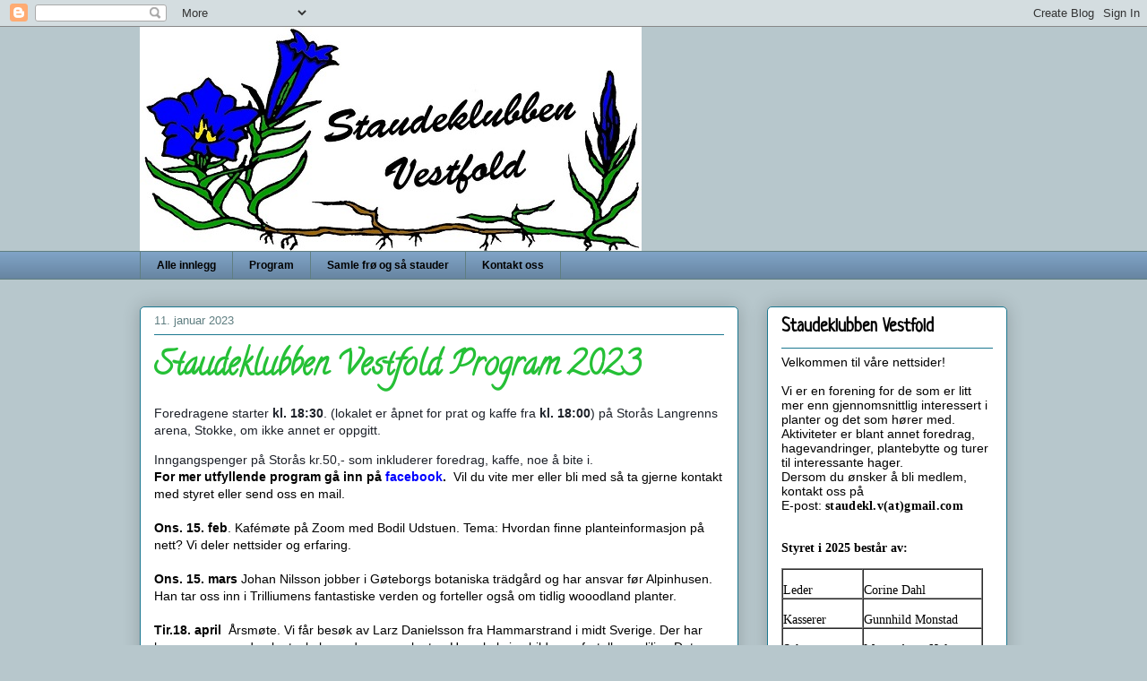

--- FILE ---
content_type: text/html; charset=UTF-8
request_url: https://staudeklubben-vestfold.blogspot.com/2023/01/staudeklubben-vestfold-program-2023.html
body_size: 13785
content:
<!DOCTYPE html>
<html class='v2' dir='ltr' lang='no'>
<head>
<link href='https://www.blogger.com/static/v1/widgets/335934321-css_bundle_v2.css' rel='stylesheet' type='text/css'/>
<meta content='width=1100' name='viewport'/>
<meta content='text/html; charset=UTF-8' http-equiv='Content-Type'/>
<meta content='blogger' name='generator'/>
<link href='https://staudeklubben-vestfold.blogspot.com/favicon.ico' rel='icon' type='image/x-icon'/>
<link href='http://staudeklubben-vestfold.blogspot.com/2023/01/staudeklubben-vestfold-program-2023.html' rel='canonical'/>
<link rel="alternate" type="application/atom+xml" title="Staudeklubben Vestfold - Atom" href="https://staudeklubben-vestfold.blogspot.com/feeds/posts/default" />
<link rel="alternate" type="application/rss+xml" title="Staudeklubben Vestfold - RSS" href="https://staudeklubben-vestfold.blogspot.com/feeds/posts/default?alt=rss" />
<link rel="service.post" type="application/atom+xml" title="Staudeklubben Vestfold - Atom" href="https://www.blogger.com/feeds/7585123074570212548/posts/default" />

<link rel="alternate" type="application/atom+xml" title="Staudeklubben Vestfold - Atom" href="https://staudeklubben-vestfold.blogspot.com/feeds/7794627872088323745/comments/default" />
<!--Can't find substitution for tag [blog.ieCssRetrofitLinks]-->
<meta content='http://staudeklubben-vestfold.blogspot.com/2023/01/staudeklubben-vestfold-program-2023.html' property='og:url'/>
<meta content='Staudeklubben Vestfold Program 2023' property='og:title'/>
<meta content='Foredragene starter  kl. 18:30 . (lokalet er åpnet for prat og kaffe fra kl. 18:00 ) på Storås Langrenns arena, Stokke, om ikke annet er opp...' property='og:description'/>
<title>Staudeklubben Vestfold: Staudeklubben Vestfold Program 2023</title>
<style type='text/css'>@font-face{font-family:'Calligraffitti';font-style:normal;font-weight:400;font-display:swap;src:url(//fonts.gstatic.com/s/calligraffitti/v20/46k2lbT3XjDVqJw3DCmCFjE0vkFeOZdjppN_.woff2)format('woff2');unicode-range:U+0000-00FF,U+0131,U+0152-0153,U+02BB-02BC,U+02C6,U+02DA,U+02DC,U+0304,U+0308,U+0329,U+2000-206F,U+20AC,U+2122,U+2191,U+2193,U+2212,U+2215,U+FEFF,U+FFFD;}@font-face{font-family:'Neucha';font-style:normal;font-weight:400;font-display:swap;src:url(//fonts.gstatic.com/s/neucha/v18/q5uGsou0JOdh94bfuQltKRZUgbxR.woff2)format('woff2');unicode-range:U+0301,U+0400-045F,U+0490-0491,U+04B0-04B1,U+2116;}@font-face{font-family:'Neucha';font-style:normal;font-weight:400;font-display:swap;src:url(//fonts.gstatic.com/s/neucha/v18/q5uGsou0JOdh94bfvQltKRZUgQ.woff2)format('woff2');unicode-range:U+0000-00FF,U+0131,U+0152-0153,U+02BB-02BC,U+02C6,U+02DA,U+02DC,U+0304,U+0308,U+0329,U+2000-206F,U+20AC,U+2122,U+2191,U+2193,U+2212,U+2215,U+FEFF,U+FFFD;}</style>
<style id='page-skin-1' type='text/css'><!--
/*
-----------------------------------------------
Blogger Template Style
Name:     Awesome Inc.
Designer: Tina Chen
URL:      tinachen.org
----------------------------------------------- */
/* Content
----------------------------------------------- */
body {
font: normal normal 14px Arial, Tahoma, Helvetica, FreeSans, sans-serif;
color: #000000;
background: #b7c7cc none no-repeat scroll center center;
}
html body .content-outer {
min-width: 0;
max-width: 100%;
width: 100%;
}
a:link {
text-decoration: none;
color: #0000ff;
}
a:visited {
text-decoration: none;
color: #351c75;
}
a:hover {
text-decoration: underline;
color: #25c036;
}
.body-fauxcolumn-outer .cap-top {
position: absolute;
z-index: 1;
height: 276px;
width: 100%;
background: transparent none repeat-x scroll top left;
_background-image: none;
}
/* Columns
----------------------------------------------- */
.content-inner {
padding: 0;
}
.header-inner .section {
margin: 0 16px;
}
.tabs-inner .section {
margin: 0 16px;
}
.main-inner {
padding-top: 30px;
}
.main-inner .column-center-inner,
.main-inner .column-left-inner,
.main-inner .column-right-inner {
padding: 0 5px;
}
*+html body .main-inner .column-center-inner {
margin-top: -30px;
}
#layout .main-inner .column-center-inner {
margin-top: 0;
}
/* Header
----------------------------------------------- */
.header-outer {
margin: 0 0 0 0;
background: transparent none repeat scroll 0 0;
}
.Header h1 {
font: normal normal 48px Georgia, Utopia, 'Palatino Linotype', Palatino, serif;
color: #000000;
text-shadow: 0 0 -1px #000000;
}
.Header h1 a {
color: #000000;
}
.Header .description {
font: normal normal 20px Georgia, Utopia, 'Palatino Linotype', Palatino, serif;
color: #5f7e81;
}
.header-inner .Header .titlewrapper,
.header-inner .Header .descriptionwrapper {
padding-left: 0;
padding-right: 0;
margin-bottom: 0;
}
.header-inner .Header .titlewrapper {
padding-top: 22px;
}
/* Tabs
----------------------------------------------- */
.tabs-outer {
overflow: hidden;
position: relative;
background: #7ea2c5 url(//www.blogblog.com/1kt/awesomeinc/tabs_gradient_light.png) repeat scroll 0 0;
}
#layout .tabs-outer {
overflow: visible;
}
.tabs-cap-top, .tabs-cap-bottom {
position: absolute;
width: 100%;
border-top: 1px solid #5f7e81;
}
.tabs-cap-bottom {
bottom: 0;
}
.tabs-inner .widget li a {
display: inline-block;
margin: 0;
padding: .6em 1.5em;
font: normal bold 12px Arial, Tahoma, Helvetica, FreeSans, sans-serif;
color: #000000;
border-top: 1px solid #5f7e81;
border-bottom: 1px solid #5f7e81;
border-left: 1px solid #5f7e81;
height: 16px;
line-height: 16px;
}
.tabs-inner .widget li:last-child a {
border-right: 1px solid #5f7e81;
}
.tabs-inner .widget li.selected a, .tabs-inner .widget li a:hover {
background: #34414e url(//www.blogblog.com/1kt/awesomeinc/tabs_gradient_light.png) repeat-x scroll 0 -100px;
color: #ffffff;
}
/* Headings
----------------------------------------------- */
h2 {
font: normal bold 20px Neucha;
color: #000000;
}
/* Widgets
----------------------------------------------- */
.main-inner .section {
margin: 0 27px;
padding: 0;
}
.main-inner .column-left-outer,
.main-inner .column-right-outer {
margin-top: 0;
}
#layout .main-inner .column-left-outer,
#layout .main-inner .column-right-outer {
margin-top: 0;
}
.main-inner .column-left-inner,
.main-inner .column-right-inner {
background: transparent none repeat 0 0;
-moz-box-shadow: 0 0 0 rgba(0, 0, 0, .2);
-webkit-box-shadow: 0 0 0 rgba(0, 0, 0, .2);
-goog-ms-box-shadow: 0 0 0 rgba(0, 0, 0, .2);
box-shadow: 0 0 0 rgba(0, 0, 0, .2);
-moz-border-radius: 5px;
-webkit-border-radius: 5px;
-goog-ms-border-radius: 5px;
border-radius: 5px;
}
#layout .main-inner .column-left-inner,
#layout .main-inner .column-right-inner {
margin-top: 0;
}
.sidebar .widget {
font: normal normal 14px Arial, Tahoma, Helvetica, FreeSans, sans-serif;
color: #000000;
}
.sidebar .widget a:link {
color: #0000ff;
}
.sidebar .widget a:visited {
color: #351c75;
}
.sidebar .widget a:hover {
color: #25c036;
}
.sidebar .widget h2 {
text-shadow: 0 0 -1px #000000;
}
.main-inner .widget {
background-color: #ffffff;
border: 1px solid #1c7890;
padding: 0 15px 15px;
margin: 20px -16px;
-moz-box-shadow: 0 0 20px rgba(0, 0, 0, .2);
-webkit-box-shadow: 0 0 20px rgba(0, 0, 0, .2);
-goog-ms-box-shadow: 0 0 20px rgba(0, 0, 0, .2);
box-shadow: 0 0 20px rgba(0, 0, 0, .2);
-moz-border-radius: 5px;
-webkit-border-radius: 5px;
-goog-ms-border-radius: 5px;
border-radius: 5px;
}
.main-inner .widget h2 {
margin: 0 -0;
padding: .6em 0 .5em;
border-bottom: 1px solid transparent;
}
.footer-inner .widget h2 {
padding: 0 0 .4em;
border-bottom: 1px solid transparent;
}
.main-inner .widget h2 + div, .footer-inner .widget h2 + div {
border-top: 1px solid #1c7890;
padding-top: 8px;
}
.main-inner .widget .widget-content {
margin: 0 -0;
padding: 7px 0 0;
}
.main-inner .widget ul, .main-inner .widget #ArchiveList ul.flat {
margin: -8px -15px 0;
padding: 0;
list-style: none;
}
.main-inner .widget #ArchiveList {
margin: -8px 0 0;
}
.main-inner .widget ul li, .main-inner .widget #ArchiveList ul.flat li {
padding: .5em 15px;
text-indent: 0;
color: #505050;
border-top: 0 solid #1c7890;
border-bottom: 1px solid transparent;
}
.main-inner .widget #ArchiveList ul li {
padding-top: .25em;
padding-bottom: .25em;
}
.main-inner .widget ul li:first-child, .main-inner .widget #ArchiveList ul.flat li:first-child {
border-top: none;
}
.main-inner .widget ul li:last-child, .main-inner .widget #ArchiveList ul.flat li:last-child {
border-bottom: none;
}
.post-body {
position: relative;
}
.main-inner .widget .post-body ul {
padding: 0 2.5em;
margin: .5em 0;
list-style: disc;
}
.main-inner .widget .post-body ul li {
padding: 0.25em 0;
margin-bottom: .25em;
color: #000000;
border: none;
}
.footer-inner .widget ul {
padding: 0;
list-style: none;
}
.widget .zippy {
color: #505050;
}
/* Posts
----------------------------------------------- */
body .main-inner .Blog {
padding: 0;
margin-bottom: 1em;
background-color: transparent;
border: none;
-moz-box-shadow: 0 0 0 rgba(0, 0, 0, 0);
-webkit-box-shadow: 0 0 0 rgba(0, 0, 0, 0);
-goog-ms-box-shadow: 0 0 0 rgba(0, 0, 0, 0);
box-shadow: 0 0 0 rgba(0, 0, 0, 0);
}
.main-inner .section:last-child .Blog:last-child {
padding: 0;
margin-bottom: 1em;
}
.main-inner .widget h2.date-header {
margin: 0 -15px 1px;
padding: 0 0 0 0;
font: normal normal 13px Arial, Tahoma, Helvetica, FreeSans, sans-serif;
color: #5f7e81;
background: transparent none no-repeat scroll top left;
border-top: 0 solid #1c7890;
border-bottom: 1px solid transparent;
-moz-border-radius-topleft: 0;
-moz-border-radius-topright: 0;
-webkit-border-top-left-radius: 0;
-webkit-border-top-right-radius: 0;
border-top-left-radius: 0;
border-top-right-radius: 0;
position: static;
bottom: 100%;
right: 15px;
text-shadow: 0 0 -1px #000000;
}
.main-inner .widget h2.date-header span {
font: normal normal 13px Arial, Tahoma, Helvetica, FreeSans, sans-serif;
display: block;
padding: .5em 15px;
border-left: 0 solid #1c7890;
border-right: 0 solid #1c7890;
}
.date-outer {
position: relative;
margin: 30px 0 20px;
padding: 0 15px;
background-color: #ffffff;
border: 1px solid #1c7890;
-moz-box-shadow: 0 0 20px rgba(0, 0, 0, .2);
-webkit-box-shadow: 0 0 20px rgba(0, 0, 0, .2);
-goog-ms-box-shadow: 0 0 20px rgba(0, 0, 0, .2);
box-shadow: 0 0 20px rgba(0, 0, 0, .2);
-moz-border-radius: 5px;
-webkit-border-radius: 5px;
-goog-ms-border-radius: 5px;
border-radius: 5px;
}
.date-outer:first-child {
margin-top: 0;
}
.date-outer:last-child {
margin-bottom: 20px;
-moz-border-radius-bottomleft: 5px;
-moz-border-radius-bottomright: 5px;
-webkit-border-bottom-left-radius: 5px;
-webkit-border-bottom-right-radius: 5px;
-goog-ms-border-bottom-left-radius: 5px;
-goog-ms-border-bottom-right-radius: 5px;
border-bottom-left-radius: 5px;
border-bottom-right-radius: 5px;
}
.date-posts {
margin: 0 -0;
padding: 0 0;
clear: both;
}
.post-outer, .inline-ad {
border-top: 1px solid #1c7890;
margin: 0 -0;
padding: 15px 0;
}
.post-outer {
padding-bottom: 10px;
}
.post-outer:first-child {
padding-top: 0;
border-top: none;
}
.post-outer:last-child, .inline-ad:last-child {
border-bottom: none;
}
.post-body {
position: relative;
}
.post-body img {
padding: 8px;
background: #ffffff;
border: 1px solid #c7c7c7;
-moz-box-shadow: 0 0 20px rgba(0, 0, 0, .2);
-webkit-box-shadow: 0 0 20px rgba(0, 0, 0, .2);
box-shadow: 0 0 20px rgba(0, 0, 0, .2);
-moz-border-radius: 5px;
-webkit-border-radius: 5px;
border-radius: 5px;
}
h3.post-title, h4 {
font: normal bold 36px Calligraffitti;
color: #25c036;
}
h3.post-title a {
font: normal bold 36px Calligraffitti;
color: #25c036;
}
h3.post-title a:hover {
color: #25c036;
text-decoration: underline;
}
.post-header {
margin: 0 0 1em;
}
.post-body {
line-height: 1.4;
}
.post-outer h2 {
color: #000000;
}
.post-footer {
margin: 1.5em 0 0;
}
#blog-pager {
padding: 15px;
font-size: 120%;
background-color: #f5fdfc;
border: 1px solid #1c7890;
-moz-box-shadow: 0 0 20px rgba(0, 0, 0, .2);
-webkit-box-shadow: 0 0 20px rgba(0, 0, 0, .2);
-goog-ms-box-shadow: 0 0 20px rgba(0, 0, 0, .2);
box-shadow: 0 0 20px rgba(0, 0, 0, .2);
-moz-border-radius: 5px;
-webkit-border-radius: 5px;
-goog-ms-border-radius: 5px;
border-radius: 5px;
-moz-border-radius-topleft: 5px;
-moz-border-radius-topright: 5px;
-webkit-border-top-left-radius: 5px;
-webkit-border-top-right-radius: 5px;
-goog-ms-border-top-left-radius: 5px;
-goog-ms-border-top-right-radius: 5px;
border-top-left-radius: 5px;
border-top-right-radius-topright: 5px;
margin-top: 1em;
}
.blog-feeds, .post-feeds {
margin: 1em 0;
text-align: center;
color: #000000;
}
.blog-feeds a, .post-feeds a {
color: #25c036;
}
.blog-feeds a:visited, .post-feeds a:visited {
color: #000000;
}
.blog-feeds a:hover, .post-feeds a:hover {
color: #25c036;
}
.post-outer .comments {
margin-top: 2em;
}
/* Comments
----------------------------------------------- */
.comments .comments-content .icon.blog-author {
background-repeat: no-repeat;
background-image: url([data-uri]);
}
.comments .comments-content .loadmore a {
border-top: 1px solid #5f7e81;
border-bottom: 1px solid #5f7e81;
}
.comments .continue {
border-top: 2px solid #5f7e81;
}
/* Footer
----------------------------------------------- */
.footer-outer {
margin: -20px 0 -1px;
padding: 20px 0 0;
color: #000000;
overflow: hidden;
}
.footer-fauxborder-left {
border-top: 1px solid #1c7890;
background: #f5fdfc none repeat scroll 0 0;
-moz-box-shadow: 0 0 20px rgba(0, 0, 0, .2);
-webkit-box-shadow: 0 0 20px rgba(0, 0, 0, .2);
-goog-ms-box-shadow: 0 0 20px rgba(0, 0, 0, .2);
box-shadow: 0 0 20px rgba(0, 0, 0, .2);
margin: 0 -20px;
}
/* Mobile
----------------------------------------------- */
body.mobile {
background-size: auto;
}
.mobile .body-fauxcolumn-outer {
background: transparent none repeat scroll top left;
}
*+html body.mobile .main-inner .column-center-inner {
margin-top: 0;
}
.mobile .main-inner .widget {
padding: 0 0 15px;
}
.mobile .main-inner .widget h2 + div,
.mobile .footer-inner .widget h2 + div {
border-top: none;
padding-top: 0;
}
.mobile .footer-inner .widget h2 {
padding: 0.5em 0;
border-bottom: none;
}
.mobile .main-inner .widget .widget-content {
margin: 0;
padding: 7px 0 0;
}
.mobile .main-inner .widget ul,
.mobile .main-inner .widget #ArchiveList ul.flat {
margin: 0 -15px 0;
}
.mobile .main-inner .widget h2.date-header {
right: 0;
}
.mobile .date-header span {
padding: 0.4em 0;
}
.mobile .date-outer:first-child {
margin-bottom: 0;
border: 1px solid #1c7890;
-moz-border-radius-topleft: 5px;
-moz-border-radius-topright: 5px;
-webkit-border-top-left-radius: 5px;
-webkit-border-top-right-radius: 5px;
-goog-ms-border-top-left-radius: 5px;
-goog-ms-border-top-right-radius: 5px;
border-top-left-radius: 5px;
border-top-right-radius: 5px;
}
.mobile .date-outer {
border-color: #1c7890;
border-width: 0 1px 1px;
}
.mobile .date-outer:last-child {
margin-bottom: 0;
}
.mobile .main-inner {
padding: 0;
}
.mobile .header-inner .section {
margin: 0;
}
.mobile .post-outer, .mobile .inline-ad {
padding: 5px 0;
}
.mobile .tabs-inner .section {
margin: 0 10px;
}
.mobile .main-inner .widget h2 {
margin: 0;
padding: 0;
}
.mobile .main-inner .widget h2.date-header span {
padding: 0;
}
.mobile .main-inner .widget .widget-content {
margin: 0;
padding: 7px 0 0;
}
.mobile #blog-pager {
border: 1px solid transparent;
background: #f5fdfc none repeat scroll 0 0;
}
.mobile .main-inner .column-left-inner,
.mobile .main-inner .column-right-inner {
background: transparent none repeat 0 0;
-moz-box-shadow: none;
-webkit-box-shadow: none;
-goog-ms-box-shadow: none;
box-shadow: none;
}
.mobile .date-posts {
margin: 0;
padding: 0;
}
.mobile .footer-fauxborder-left {
margin: 0;
border-top: inherit;
}
.mobile .main-inner .section:last-child .Blog:last-child {
margin-bottom: 0;
}
.mobile-index-contents {
color: #000000;
}
.mobile .mobile-link-button {
background: #0000ff url(//www.blogblog.com/1kt/awesomeinc/tabs_gradient_light.png) repeat scroll 0 0;
}
.mobile-link-button a:link, .mobile-link-button a:visited {
color: #ffffff;
}
.mobile .tabs-inner .PageList .widget-content {
background: transparent;
border-top: 1px solid;
border-color: #5f7e81;
color: #000000;
}
.mobile .tabs-inner .PageList .widget-content .pagelist-arrow {
border-left: 1px solid #5f7e81;
}

--></style>
<style id='template-skin-1' type='text/css'><!--
body {
min-width: 1000px;
}
.content-outer, .content-fauxcolumn-outer, .region-inner {
min-width: 1000px;
max-width: 1000px;
_width: 1000px;
}
.main-inner .columns {
padding-left: 0px;
padding-right: 300px;
}
.main-inner .fauxcolumn-center-outer {
left: 0px;
right: 300px;
/* IE6 does not respect left and right together */
_width: expression(this.parentNode.offsetWidth -
parseInt("0px") -
parseInt("300px") + 'px');
}
.main-inner .fauxcolumn-left-outer {
width: 0px;
}
.main-inner .fauxcolumn-right-outer {
width: 300px;
}
.main-inner .column-left-outer {
width: 0px;
right: 100%;
margin-left: -0px;
}
.main-inner .column-right-outer {
width: 300px;
margin-right: -300px;
}
#layout {
min-width: 0;
}
#layout .content-outer {
min-width: 0;
width: 800px;
}
#layout .region-inner {
min-width: 0;
width: auto;
}
body#layout div.add_widget {
padding: 8px;
}
body#layout div.add_widget a {
margin-left: 32px;
}
--></style>
<link href='https://www.blogger.com/dyn-css/authorization.css?targetBlogID=7585123074570212548&amp;zx=f401ab6f-e9a1-4216-9966-b6e813515730' media='none' onload='if(media!=&#39;all&#39;)media=&#39;all&#39;' rel='stylesheet'/><noscript><link href='https://www.blogger.com/dyn-css/authorization.css?targetBlogID=7585123074570212548&amp;zx=f401ab6f-e9a1-4216-9966-b6e813515730' rel='stylesheet'/></noscript>
<meta name='google-adsense-platform-account' content='ca-host-pub-1556223355139109'/>
<meta name='google-adsense-platform-domain' content='blogspot.com'/>

</head>
<body class='loading variant-renewable'>
<div class='navbar section' id='navbar' name='Navbar'><div class='widget Navbar' data-version='1' id='Navbar1'><script type="text/javascript">
    function setAttributeOnload(object, attribute, val) {
      if(window.addEventListener) {
        window.addEventListener('load',
          function(){ object[attribute] = val; }, false);
      } else {
        window.attachEvent('onload', function(){ object[attribute] = val; });
      }
    }
  </script>
<div id="navbar-iframe-container"></div>
<script type="text/javascript" src="https://apis.google.com/js/platform.js"></script>
<script type="text/javascript">
      gapi.load("gapi.iframes:gapi.iframes.style.bubble", function() {
        if (gapi.iframes && gapi.iframes.getContext) {
          gapi.iframes.getContext().openChild({
              url: 'https://www.blogger.com/navbar/7585123074570212548?po\x3d7794627872088323745\x26origin\x3dhttps://staudeklubben-vestfold.blogspot.com',
              where: document.getElementById("navbar-iframe-container"),
              id: "navbar-iframe"
          });
        }
      });
    </script><script type="text/javascript">
(function() {
var script = document.createElement('script');
script.type = 'text/javascript';
script.src = '//pagead2.googlesyndication.com/pagead/js/google_top_exp.js';
var head = document.getElementsByTagName('head')[0];
if (head) {
head.appendChild(script);
}})();
</script>
</div></div>
<div class='body-fauxcolumns'>
<div class='fauxcolumn-outer body-fauxcolumn-outer'>
<div class='cap-top'>
<div class='cap-left'></div>
<div class='cap-right'></div>
</div>
<div class='fauxborder-left'>
<div class='fauxborder-right'></div>
<div class='fauxcolumn-inner'>
</div>
</div>
<div class='cap-bottom'>
<div class='cap-left'></div>
<div class='cap-right'></div>
</div>
</div>
</div>
<div class='content'>
<div class='content-fauxcolumns'>
<div class='fauxcolumn-outer content-fauxcolumn-outer'>
<div class='cap-top'>
<div class='cap-left'></div>
<div class='cap-right'></div>
</div>
<div class='fauxborder-left'>
<div class='fauxborder-right'></div>
<div class='fauxcolumn-inner'>
</div>
</div>
<div class='cap-bottom'>
<div class='cap-left'></div>
<div class='cap-right'></div>
</div>
</div>
</div>
<div class='content-outer'>
<div class='content-cap-top cap-top'>
<div class='cap-left'></div>
<div class='cap-right'></div>
</div>
<div class='fauxborder-left content-fauxborder-left'>
<div class='fauxborder-right content-fauxborder-right'></div>
<div class='content-inner'>
<header>
<div class='header-outer'>
<div class='header-cap-top cap-top'>
<div class='cap-left'></div>
<div class='cap-right'></div>
</div>
<div class='fauxborder-left header-fauxborder-left'>
<div class='fauxborder-right header-fauxborder-right'></div>
<div class='region-inner header-inner'>
<div class='header section' id='header' name='Overskrift'><div class='widget Header' data-version='1' id='Header1'>
<div id='header-inner'>
<a href='https://staudeklubben-vestfold.blogspot.com/' style='display: block'>
<img alt='Staudeklubben Vestfold' height='250px; ' id='Header1_headerimg' src='https://blogger.googleusercontent.com/img/b/R29vZ2xl/AVvXsEj8kfHN_QwYDTeiIFb3mAWOmqVavCbzkUjYhulcvFm6exLUIHxsvNmA9pxBmgVZgTVEs64JFO5ALydNyTM2d-lScTJWgF110fFbWWaXBDixVdQsjeBl6Fsv7m5gadpuYw46JpXhlo-tLSU/s1600/logo_250.jpg' style='display: block' width='560px; '/>
</a>
</div>
</div></div>
</div>
</div>
<div class='header-cap-bottom cap-bottom'>
<div class='cap-left'></div>
<div class='cap-right'></div>
</div>
</div>
</header>
<div class='tabs-outer'>
<div class='tabs-cap-top cap-top'>
<div class='cap-left'></div>
<div class='cap-right'></div>
</div>
<div class='fauxborder-left tabs-fauxborder-left'>
<div class='fauxborder-right tabs-fauxborder-right'></div>
<div class='region-inner tabs-inner'>
<div class='tabs section' id='crosscol' name='Krysskolonne'><div class='widget LinkList' data-version='1' id='LinkList1'>
<h2>Kontakt oss</h2>
<div class='widget-content'>
<ul>
<li><a href='http://staudeklubben-vestfold.blogspot.no/'>Alle innlegg</a></li>
<li><a href='http://staudeklubben-vestfold.blogspot.no/search/label/Program'>Program</a></li>
<li><a href='http://staudeklubben-vestfold.blogspot.no/search/label/Samle%20fr%C3%B8%20og%20s%C3%A5%20stauder'>Samle frø og så stauder</a></li>
<li><a href='http://staudeklubben-vestfold.blogspot.no/2017/05/styret-2017.html'>Kontakt oss</a></li>
</ul>
<div class='clear'></div>
</div>
</div></div>
<div class='tabs no-items section' id='crosscol-overflow' name='Cross-Column 2'></div>
</div>
</div>
<div class='tabs-cap-bottom cap-bottom'>
<div class='cap-left'></div>
<div class='cap-right'></div>
</div>
</div>
<div class='main-outer'>
<div class='main-cap-top cap-top'>
<div class='cap-left'></div>
<div class='cap-right'></div>
</div>
<div class='fauxborder-left main-fauxborder-left'>
<div class='fauxborder-right main-fauxborder-right'></div>
<div class='region-inner main-inner'>
<div class='columns fauxcolumns'>
<div class='fauxcolumn-outer fauxcolumn-center-outer'>
<div class='cap-top'>
<div class='cap-left'></div>
<div class='cap-right'></div>
</div>
<div class='fauxborder-left'>
<div class='fauxborder-right'></div>
<div class='fauxcolumn-inner'>
</div>
</div>
<div class='cap-bottom'>
<div class='cap-left'></div>
<div class='cap-right'></div>
</div>
</div>
<div class='fauxcolumn-outer fauxcolumn-left-outer'>
<div class='cap-top'>
<div class='cap-left'></div>
<div class='cap-right'></div>
</div>
<div class='fauxborder-left'>
<div class='fauxborder-right'></div>
<div class='fauxcolumn-inner'>
</div>
</div>
<div class='cap-bottom'>
<div class='cap-left'></div>
<div class='cap-right'></div>
</div>
</div>
<div class='fauxcolumn-outer fauxcolumn-right-outer'>
<div class='cap-top'>
<div class='cap-left'></div>
<div class='cap-right'></div>
</div>
<div class='fauxborder-left'>
<div class='fauxborder-right'></div>
<div class='fauxcolumn-inner'>
</div>
</div>
<div class='cap-bottom'>
<div class='cap-left'></div>
<div class='cap-right'></div>
</div>
</div>
<!-- corrects IE6 width calculation -->
<div class='columns-inner'>
<div class='column-center-outer'>
<div class='column-center-inner'>
<div class='main section' id='main' name='Hoveddel'><div class='widget Blog' data-version='1' id='Blog1'>
<div class='blog-posts hfeed'>

          <div class="date-outer">
        
<h2 class='date-header'><span>11. januar 2023</span></h2>

          <div class="date-posts">
        
<div class='post-outer'>
<div class='post hentry uncustomized-post-template' itemprop='blogPost' itemscope='itemscope' itemtype='http://schema.org/BlogPosting'>
<meta content='7585123074570212548' itemprop='blogId'/>
<meta content='7794627872088323745' itemprop='postId'/>
<a name='7794627872088323745'></a>
<h3 class='post-title entry-title' itemprop='name'>
Staudeklubben Vestfold Program 2023
</h3>
<div class='post-header'>
<div class='post-header-line-1'></div>
</div>
<div class='post-body entry-content' id='post-body-7794627872088323745' itemprop='description articleBody'>
<p><span style="background-color: white; color: #1d2129; font-family: Helvetica, sans-serif;">Foredragene starter&nbsp;</span><b style="background-color: white; color: #1d2129; font-family: Helvetica, sans-serif;">kl. 18:30</b><span style="background-color: white; color: #1d2129; font-family: Helvetica, sans-serif;">.
(lokalet er åpnet for prat og kaffe fra </span><b style="background-color: white; color: #1d2129; font-family: Helvetica, sans-serif;">kl. 18:00</b><span style="background-color: white; color: #1d2129; font-family: Helvetica, sans-serif;">) på Storås Langrenns arena, Stokke, om ikke
annet er oppgitt.</span></p><p class="xmsonormal" style="background: white; margin: 0cm;"><span style="border: 1pt none windowtext; color: #1d2129; font-family: Helvetica, sans-serif; padding: 0cm;">
Inngangspenger på Storås kr.50,- som inkluderer foredrag, kaffe, noe å bite
i.&nbsp;</span><o:p></o:p></p>

<p class="xmsonormal" style="background: white; margin: 0cm;"><b><span style="border: 1pt none windowtext; font-family: Arial, sans-serif; padding: 0cm;">For mer utfyllende program gå
inn på <a href="https://www.facebook.com/groups/330250217076419" target="_blank">facebook</a>.</span></b><span style="border: 1pt none windowtext; font-family: Arial, sans-serif; padding: 0cm;">&nbsp;&nbsp;Vil du vite mer eller bli med så ta gjerne kontakt med styret eller send oss en mail.
&nbsp;</span><o:p></o:p></p>

<p class="xmsonormal" style="background: white; margin: 0cm;"><span style="border: 1pt none windowtext; font-family: Arial, sans-serif; padding: 0cm;">&nbsp;</span><o:p></o:p></p>

<p class="xmsonormal" style="background: white; margin: 0cm;"><b><span style="border: 1pt none windowtext; font-family: Arial, sans-serif; padding: 0cm;">Ons. 15. feb</span></b><span style="border: 1pt none windowtext; font-family: Arial, sans-serif; padding: 0cm;">. Kafémøte på Zoom med Bodil
Udstuen. Tema: Hvordan finne planteinformasjon på nett? Vi deler nettsider
og erfaring. <o:p></o:p></span></p>

<p class="xmsonormal" style="background: white; margin: 0cm;"><span style="border: 1pt none windowtext; font-family: Arial, sans-serif; padding: 0cm;">&nbsp;</span></p>

<p class="xmsonormal" style="background: white; margin: 0cm;"><b><span style="border: 1pt none windowtext; font-family: Arial, sans-serif; padding: 0cm;">Ons. 15. mars </span></b><span style="border: 1pt none windowtext; font-family: Arial, sans-serif; padding: 0cm;">Johan Nilsson jobber i Gøteborgs botaniska
trädgård og har ansvar før Alpinhusen. Han tar oss inn i Trilliumens fantastiske verden
og forteller også om tidlig wooodland planter. <o:p></o:p></span></p>

<p class="xmsonormal" style="background: white; margin: 0cm;"><span style="border: 1pt none windowtext; font-family: Arial, sans-serif; padding: 0cm;">&nbsp;</span></p>

<p class="xmsonormal" style="background: white; margin: 0cm;"><b><span style="border: 1pt none windowtext; font-family: Arial, sans-serif; padding: 0cm;">Tir.18. april&nbsp; </span></b><span style="border: 1pt none windowtext; font-family: Arial, sans-serif; padding: 0cm;">Årsmøte. Vi får besøk av Larz
Danielsson fra Hammarstrand i midt Sverige. Der har han en spennende
planteskole med mange planter. Han skal vise bilder og fortelle om liljer. Det
finnes mange flere forskjellige enn du tror.</span></p>

<p class="MsoNormal"><b><span style="font-family: &quot;Arial&quot;,sans-serif;">Ons. 26
april kl. 18.00.</span></b><span style="font-family: &quot;Arial&quot;,sans-serif;"> Nytt
bed på 1-2-3 (morsomt). Vi samles hos Magne Lindegaard Heian i Svarstad. Der
skal vi bygge opp et bed på lettvint måte. Ta på arbeidsklær og hansker, kaffe
og noe å spise, så jobber vi litt før vi koser oss med drikke og spise. <o:p></o:p></span></p>

<p class="xmsonormal" style="background: white; margin: 0cm;"><b><span style="border: 1pt none windowtext; font-family: Arial, sans-serif; padding: 0cm;">Lør.27. mai</span></b><span style="border: 1pt none windowtext; font-family: Arial, sans-serif; padding: 0cm;">&nbsp;&nbsp;Vi reiser til
Sørlandet. Vi skal til &#171;Hagen på
Frivoll&#187;. Dette er et nytt hagesenter med en besøkshage. Der skal vi ha byttemøte med Staudeklubben Sør. Etterpå skal vi besøke to private hager. Kanskje vi
leier en buss om vi blir mange, hvis ikke kjører vi sammen i biler. <o:p></o:p></span></p>

<p class="xmsonormal" style="background: white; margin: 0cm;"><span style="border: 1pt none windowtext; font-family: Arial, sans-serif; padding: 0cm;">&nbsp;</span></p>

<p class="xmsonormal" style="background: white; margin: 0cm;"><b><span style="border: 1pt none windowtext; font-family: Arial, sans-serif; padding: 0cm;">Ons. 14. juni</span></b><span style="border: 1pt none windowtext; font-family: Arial, sans-serif; padding: 0cm;">&nbsp;HOSTA byttemøte. Etter
det fine møtet med Kirsten Lorange Østby om Hosta, kom det ønske om å ha et
bytte møte med bare Hosta planter. <o:p></o:p></span></p>

<p class="xmsonormal" style="background: white; margin: 0cm;"><span style="border: 1pt none windowtext; font-family: Arial, sans-serif; padding: 0cm;">Vi treffes hos Marit Haugen og
bytter kun Hosta planter. Vi får også en hagevandring og Marit har planteutsalg. Ta med drikke og noe å bite i.&nbsp; </span><o:p></o:p></p>

<p class="xmsonormal" style="background: white; margin: 0cm;"><span style="border: 1pt none windowtext; font-family: Arial, sans-serif; padding: 0cm;">&nbsp;</span><span style="border: 1pt none windowtext; color: #002060; font-family: Arial, sans-serif; padding: 0cm;">&nbsp;</span><o:p></o:p></p>

<p class="xmsonormal" style="background: white; margin: 0cm;"><b><span style="border: 1pt none windowtext; font-family: Arial, sans-serif; padding: 0cm;">Ons. 30. aug.</span></b><span style="border: 1pt none windowtext; font-family: Arial, sans-serif; padding: 0cm;">&nbsp;Byttemøte hos Magne i
Svarstad.&nbsp;</span><span style="background-attachment: initial; background-clip: initial; background-image: initial; background-origin: initial; background-position: initial; background-repeat: initial; background-size: initial; color: #201f1e; font-family: Arial, sans-serif;"> </span><span style="border: 1pt none windowtext; font-family: Arial, sans-serif; padding: 0cm;">Ta med planter som er godt
merka med navn og eventuelt høyde og farge. Ta med kaffe / noe å spise. </span><o:p></o:p></p>

<p class="xmsonormal" style="background: white; margin: 0cm;"><b><span style="border: 1pt none windowtext; font-family: Arial, sans-serif; padding: 0cm;">&nbsp;</span></b></p>

<p class="xmsonormal" style="background: white; margin: 0cm;"><b><span style="border: 1pt none windowtext; font-family: Arial, sans-serif; padding: 0cm;">Tir. 26. sep. </span></b><span style="border: 1pt none windowtext; font-family: Arial, sans-serif; padding: 0cm;">Ulf Sill fra Syd-Sverige kommer til oss. I sin
hage har han woodlandvekster fra hele verden. Han reiser mye og tar bilder så vi får se flotte bilder.<o:p></o:p></span></p>

<p class="xmsonormal" style="background: white; margin: 0cm;"><span style="border: 1pt none windowtext; font-family: Arial, sans-serif; padding: 0cm;">&nbsp;</span><o:p></o:p></p>

<p class="xmsonormal" style="background: white; margin: 0cm;"><b><span lang="SV" style="border: 1pt none windowtext; font-family: Arial, sans-serif; padding: 0cm;">Ons. 25. okt.</span></b><span lang="SV" style="border: 1pt none windowtext; font-family: Arial, sans-serif; padding: 0cm;">&nbsp;Løkmøte. Bodil viser bilder av blomsterløk,&nbsp; både litt vanlige og uvanlige løk. Staudeklubben kjøper inn mange
spennende og også noe uvanlige løk som vi selger på møtet. </span><o:p></o:p></p>

<p class="xmsonormal" style="background: white; margin: 0cm;"><span lang="SV" style="border: 1pt none windowtext; font-family: Arial, sans-serif; padding: 0cm;">&nbsp;&nbsp;</span><span style="border: 1pt none windowtext; color: red; font-family: Arial, sans-serif; padding: 0cm;">&nbsp;</span><o:p></o:p></p>

<p class="xmsonormal" style="background: white; margin: 0cm;"><b><span style="border: 1pt none windowtext; font-family: Arial, sans-serif; padding: 0cm;">Lør. 11. nov.</span></b><span style="border: 1pt none windowtext; font-family: Arial, sans-serif; padding: 0cm;">&nbsp;Etter et meget vellykket
seminar i 2022, fortsetter vi med dette i 2023.</span><span style="border: 1pt none windowtext; font-family: Arial, sans-serif; padding: 0cm;"><o:p></o:p></span></p>

<p class="xmsonormal" style="background: white; margin: 0cm;"><span style="border: 1pt none windowtext; font-family: Arial, sans-serif; padding: 0cm;">Det blir heldagsseminar med
Geir Moen. Han har vært hos oss flere ganger. Han er en kjent foredragsholder
som har vært mange steder i verden og holdt foredrag og sett etter planter. Han
sår selv og selger mange sjeldenheter. Nå lærer han oss å ta frø, så frø,
prikling og ta være på plantene. Bilder og praksis. Blir en herlig dag med
planter og mat. <o:p></o:p></span></p>

<p class="xmsonormal" style="background: white; margin: 0cm;"><span style="border: 1pt none windowtext; font-family: Arial, sans-serif; padding: 0cm;">&nbsp;</span></p>

<b><span style="border: 1pt none windowtext; font-family: Arial, sans-serif; line-height: 107%; padding: 0cm;">Ons 6 des.&nbsp; </span></b><span style="border: 1pt none windowtext; font-family: Arial, sans-serif; line-height: 107%; padding: 0cm;">Dette møtet er ikke bestemt ennå. Mer info
kommer til høsten.&nbsp;</span>
<div style='clear: both;'></div>
</div>
<div class='post-footer'>
<div class='post-footer-line post-footer-line-1'>
<span class='post-author vcard'>
Lagt inn av
<span class='fn' itemprop='author' itemscope='itemscope' itemtype='http://schema.org/Person'>
<meta content='https://www.blogger.com/profile/05169586391256208817' itemprop='url'/>
<a class='g-profile' href='https://www.blogger.com/profile/05169586391256208817' rel='author' title='author profile'>
<span itemprop='name'>Bodil</span>
</a>
</span>
</span>
<span class='post-timestamp'>
kl.
<meta content='http://staudeklubben-vestfold.blogspot.com/2023/01/staudeklubben-vestfold-program-2023.html' itemprop='url'/>
<a class='timestamp-link' href='https://staudeklubben-vestfold.blogspot.com/2023/01/staudeklubben-vestfold-program-2023.html' rel='bookmark' title='permanent link'><abbr class='published' itemprop='datePublished' title='2023-01-11T00:23:00+01:00'>00:23</abbr></a>
</span>
<span class='post-comment-link'>
</span>
<span class='post-icons'>
<span class='item-control blog-admin pid-1735329327'>
<a href='https://www.blogger.com/post-edit.g?blogID=7585123074570212548&postID=7794627872088323745&from=pencil' title='Rediger innlegg'>
<img alt='' class='icon-action' height='18' src='https://resources.blogblog.com/img/icon18_edit_allbkg.gif' width='18'/>
</a>
</span>
</span>
<div class='post-share-buttons goog-inline-block'>
</div>
</div>
<div class='post-footer-line post-footer-line-2'>
<span class='post-labels'>
Etiketter:
<a href='https://staudeklubben-vestfold.blogspot.com/search/label/Program' rel='tag'>Program</a>
</span>
</div>
<div class='post-footer-line post-footer-line-3'>
<span class='post-location'>
</span>
</div>
</div>
</div>
<div class='comments' id='comments'>
<a name='comments'></a>
</div>
</div>

        </div></div>
      
</div>
<div class='blog-pager' id='blog-pager'>
<span id='blog-pager-newer-link'>
<a class='blog-pager-newer-link' href='https://staudeklubben-vestfold.blogspot.com/2024/01/staudeklubben-vestfold-program-2024.html' id='Blog1_blog-pager-newer-link' title='Nyere innlegg'>Nyere innlegg</a>
</span>
<span id='blog-pager-older-link'>
<a class='blog-pager-older-link' href='https://staudeklubben-vestfold.blogspot.com/2022/09/den-store-piondagen.html' id='Blog1_blog-pager-older-link' title='Eldre innlegg'>Eldre innlegg</a>
</span>
<a class='home-link' href='https://staudeklubben-vestfold.blogspot.com/'>Startsiden</a>
</div>
<div class='clear'></div>
<div class='post-feeds'>
</div>
</div></div>
</div>
</div>
<div class='column-left-outer'>
<div class='column-left-inner'>
<aside>
</aside>
</div>
</div>
<div class='column-right-outer'>
<div class='column-right-inner'>
<aside>
<div class='sidebar section' id='sidebar-right-1'><div class='widget Text' data-version='1' id='Text2'>
<h2 class='title'>Staudeklubben Vestfold</h2>
<div class='widget-content'>
Velkommen til våre nettsider!<div style="font-weight: normal;"><br /></div><div style="font-weight: normal;">Vi er en forening for de som er litt mer enn gjennomsnittlig interessert i planter og det som hører med.</div><div style="font-weight: normal;">Aktiviteter er blant annet foredrag, hagevandringer, plantebytte og turer til interessante hager. </div><div style="font-weight: normal;">Dersom du ønsker å bli medlem, kontakt oss på </div><div>E-post: <span style="background-color: white; letter-spacing: 0.3px; white-space: nowrap;font-family:&quot;;font-size:0.75rem;color:#555555;"><b>staudekl.v(at)gmail.com</b></span></div><div style="font-weight: normal;"><br /></div><div style="font-weight: normal;"><p class="MsoNormal" style="margin-bottom: 0.0001pt;"><strong><span =""   style="font-family:&quot;;font-size:15.5pt;">Styret i 2025 består av:<o:p></o:p></span></strong></p>  <p class="MsoNormal" style="margin-bottom: 0.0001pt;"><span =""   style="font-family:&quot;;font-size:12.0pt;"> </span></p>  <table border="1" cellpadding="0" cellspacing="0" class="MsoNormalTable">  <tbody><tr>   <td style="padding: 0cm 0cm 0cm 0cm; width: 66.3pt;" valign="top" width="88">   <p class="MsoNormal" style="margin-bottom: 0.0001pt;"><span =""   style="font-family:&quot;;font-size:12.0pt;">Leder<o:p></o:p></span></p>   </td>   <td style="padding: 0cm 0cm 0cm 0cm; width: 97.5pt;" valign="top" width="130">   <p class="MsoNormal" style="margin-bottom: 0.0001pt;"><span =""   style="font-family:&quot;;font-size:12.0pt;">Corine Dahl<o:p></o:p></span></p>   </td>  </tr>  <tr>   <td style="padding: 0cm 0cm 0cm 0cm; width: 66.3pt;" valign="top" width="88">   <p class="MsoNormal" style="margin-bottom: 0.0001pt;"><span =""   style="font-family:&quot;;font-size:12.0pt;">Kasserer<o:p></o:p></span></p>   </td>   <td style="padding: 0cm 0cm 0cm 0cm; width: 97.5pt;" valign="top" width="130">   <p class="MsoNormal" style="margin-bottom: 0.0001pt;"><span =""   style="font-family:&quot;;font-size:12.0pt;">Gunnhild Monstad<o:p></o:p></span></p>   </td>  </tr>  <tr>   <td style="padding: 0cm 0cm 0cm 0cm; width: 66.3pt;" valign="top" width="88">   <p class="MsoNormal" style="margin-bottom: 0.0001pt;"><span =""   style="font-family:&quot;;font-size:12.0pt;">Sekretær<o:p></o:p></span></p>   </td>   <td style="padding: 0cm 0cm 0cm 0cm; width: 97.5pt;" valign="top" width="130">   <p class="MsoNormal" style="margin-bottom: 0.0001pt;"><span =""   style="font-family:&quot;;font-size:12.0pt;"> Maren Anna Holst<o:p></o:p></span></p>   </td>  </tr>  <tr>   <td style="padding: 0cm 0cm 0cm 0cm; width: 66.3pt;" valign="top" width="88">   <p class="MsoNormal" style="margin-bottom: 0.0001pt;"><span =""   style="font-family:&quot;;font-size:12.0pt;">Styremedlem<o:p></o:p></span></p>   </td>   <td style="padding: 0cm 0cm 0cm 0cm; width: 97.5pt;" valign="top" width="130">   <p class="MsoNormal" style="margin-bottom: 0.0001pt;"><span =""  style="font-size:7;"> Magne Heian</span></p>   </td>  </tr>  <tr>   <td style="padding: 0cm 0cm 0cm 0cm; width: 66.3pt;" valign="top" width="88">   <p class="MsoNormal" style="margin-bottom: 0.0001pt;"><span =""   style="font-family:&quot;;font-size:12.0pt;">Styremedlem<o:p></o:p></span></p>   </td>   <td style="padding: 0cm 0cm 0cm 0cm; width: 97.5pt;" valign="top" width="130">   <p class="MsoNormal" style="margin-bottom: 0.0001pt;"><span =""   style="font-family:&quot;;font-size:12.0pt;"> Reidun Fossen<o:p></o:p></span></p>   </td>  </tr>  <tr>   <td style="padding: 0cm 0cm 0cm 0cm; width: 66.3pt;" valign="top" width="88">   <p class="MsoNormal" style="margin-bottom: 0.0001pt;"><span =""   style="font-family:&quot;;font-size:12.0pt;">Styremedlem<o:p></o:p></span></p>   </td>   <td style="padding: 0cm 0cm 0cm 0cm; width: 97.5pt;" valign="top" width="130">   <p class="MsoNormal" style="margin-bottom: 0.0001pt;"><span =""   style="font-family:&quot;;font-size:12.0pt;">Bodil Udstuen<o:p></o:p></span></p>   </td>  </tr>  <tr>   <td style="padding: 0cm 0cm 0cm 0cm; width: 66.3pt;" valign="top" width="88">   <p class="MsoNormal" style="margin-bottom: 0.0001pt;"><span =""   style="font-family:&quot;;font-size:12.0pt;">Varamedlem<o:p></o:p></span></p>   </td>   <td style="padding: 0cm 0cm 0cm 0cm; width: 97.5pt;" valign="top" width="130">   <p class="MsoNormal" style="margin-bottom: 0.0001pt;"><span =""   style="font-family:&quot;;font-size:12.0pt;">Astrid M. Andersen<o:p></o:p></span></p>   </td>  </tr> </tbody></table>  <p class="MsoNormal"><o:p> </o:p></p>  <p class="MsoNormal"><br /></p></div>
</div>
<div class='clear'></div>
</div><div class='widget Image' data-version='1' id='Image2'>
<h2>Husk mat hele sesongen til humlene!</h2>
<div class='widget-content'>
<img alt='Husk mat hele sesongen til humlene!' height='177' id='Image2_img' src='https://blogger.googleusercontent.com/img/b/R29vZ2xl/AVvXsEi6gY1rgPwS1DBTPyU4HOjZgpcHxnnHPXYq6YsB2LmL78wgtNyF4g-BcPwl6HY8fpKJxyQwdLzTsYSU_woaDyKPeJrpVbfYGL0jrFT1WMr4sVJtyWybn54GYZ3zMuMs73k6FLF0nyb7WuY/s236/20180802_205202.jpg' width='236'/>
<br/>
</div>
<div class='clear'></div>
</div><div class='widget BlogArchive' data-version='1' id='BlogArchive1'>
<h2>Bloggarkiv</h2>
<div class='widget-content'>
<div id='ArchiveList'>
<div id='BlogArchive1_ArchiveList'>
<ul class='hierarchy'>
<li class='archivedate collapsed'>
<a class='toggle' href='javascript:void(0)'>
<span class='zippy'>

        &#9658;&#160;
      
</span>
</a>
<a class='post-count-link' href='https://staudeklubben-vestfold.blogspot.com/2026/'>
2026
</a>
<span class='post-count' dir='ltr'>(1)</span>
<ul class='hierarchy'>
<li class='archivedate collapsed'>
<a class='toggle' href='javascript:void(0)'>
<span class='zippy'>

        &#9658;&#160;
      
</span>
</a>
<a class='post-count-link' href='https://staudeklubben-vestfold.blogspot.com/2026/01/'>
januar
</a>
<span class='post-count' dir='ltr'>(1)</span>
</li>
</ul>
</li>
</ul>
<ul class='hierarchy'>
<li class='archivedate collapsed'>
<a class='toggle' href='javascript:void(0)'>
<span class='zippy'>

        &#9658;&#160;
      
</span>
</a>
<a class='post-count-link' href='https://staudeklubben-vestfold.blogspot.com/2025/'>
2025
</a>
<span class='post-count' dir='ltr'>(1)</span>
<ul class='hierarchy'>
<li class='archivedate collapsed'>
<a class='toggle' href='javascript:void(0)'>
<span class='zippy'>

        &#9658;&#160;
      
</span>
</a>
<a class='post-count-link' href='https://staudeklubben-vestfold.blogspot.com/2025/01/'>
januar
</a>
<span class='post-count' dir='ltr'>(1)</span>
</li>
</ul>
</li>
</ul>
<ul class='hierarchy'>
<li class='archivedate collapsed'>
<a class='toggle' href='javascript:void(0)'>
<span class='zippy'>

        &#9658;&#160;
      
</span>
</a>
<a class='post-count-link' href='https://staudeklubben-vestfold.blogspot.com/2024/'>
2024
</a>
<span class='post-count' dir='ltr'>(1)</span>
<ul class='hierarchy'>
<li class='archivedate collapsed'>
<a class='toggle' href='javascript:void(0)'>
<span class='zippy'>

        &#9658;&#160;
      
</span>
</a>
<a class='post-count-link' href='https://staudeklubben-vestfold.blogspot.com/2024/01/'>
januar
</a>
<span class='post-count' dir='ltr'>(1)</span>
</li>
</ul>
</li>
</ul>
<ul class='hierarchy'>
<li class='archivedate expanded'>
<a class='toggle' href='javascript:void(0)'>
<span class='zippy toggle-open'>

        &#9660;&#160;
      
</span>
</a>
<a class='post-count-link' href='https://staudeklubben-vestfold.blogspot.com/2023/'>
2023
</a>
<span class='post-count' dir='ltr'>(1)</span>
<ul class='hierarchy'>
<li class='archivedate expanded'>
<a class='toggle' href='javascript:void(0)'>
<span class='zippy toggle-open'>

        &#9660;&#160;
      
</span>
</a>
<a class='post-count-link' href='https://staudeklubben-vestfold.blogspot.com/2023/01/'>
januar
</a>
<span class='post-count' dir='ltr'>(1)</span>
<ul class='posts'>
<li><a href='https://staudeklubben-vestfold.blogspot.com/2023/01/staudeklubben-vestfold-program-2023.html'>Staudeklubben Vestfold Program 2023</a></li>
</ul>
</li>
</ul>
</li>
</ul>
<ul class='hierarchy'>
<li class='archivedate collapsed'>
<a class='toggle' href='javascript:void(0)'>
<span class='zippy'>

        &#9658;&#160;
      
</span>
</a>
<a class='post-count-link' href='https://staudeklubben-vestfold.blogspot.com/2022/'>
2022
</a>
<span class='post-count' dir='ltr'>(2)</span>
<ul class='hierarchy'>
<li class='archivedate collapsed'>
<a class='toggle' href='javascript:void(0)'>
<span class='zippy'>

        &#9658;&#160;
      
</span>
</a>
<a class='post-count-link' href='https://staudeklubben-vestfold.blogspot.com/2022/09/'>
september
</a>
<span class='post-count' dir='ltr'>(1)</span>
</li>
</ul>
<ul class='hierarchy'>
<li class='archivedate collapsed'>
<a class='toggle' href='javascript:void(0)'>
<span class='zippy'>

        &#9658;&#160;
      
</span>
</a>
<a class='post-count-link' href='https://staudeklubben-vestfold.blogspot.com/2022/01/'>
januar
</a>
<span class='post-count' dir='ltr'>(1)</span>
</li>
</ul>
</li>
</ul>
<ul class='hierarchy'>
<li class='archivedate collapsed'>
<a class='toggle' href='javascript:void(0)'>
<span class='zippy'>

        &#9658;&#160;
      
</span>
</a>
<a class='post-count-link' href='https://staudeklubben-vestfold.blogspot.com/2021/'>
2021
</a>
<span class='post-count' dir='ltr'>(1)</span>
<ul class='hierarchy'>
<li class='archivedate collapsed'>
<a class='toggle' href='javascript:void(0)'>
<span class='zippy'>

        &#9658;&#160;
      
</span>
</a>
<a class='post-count-link' href='https://staudeklubben-vestfold.blogspot.com/2021/01/'>
januar
</a>
<span class='post-count' dir='ltr'>(1)</span>
</li>
</ul>
</li>
</ul>
<ul class='hierarchy'>
<li class='archivedate collapsed'>
<a class='toggle' href='javascript:void(0)'>
<span class='zippy'>

        &#9658;&#160;
      
</span>
</a>
<a class='post-count-link' href='https://staudeklubben-vestfold.blogspot.com/2020/'>
2020
</a>
<span class='post-count' dir='ltr'>(1)</span>
<ul class='hierarchy'>
<li class='archivedate collapsed'>
<a class='toggle' href='javascript:void(0)'>
<span class='zippy'>

        &#9658;&#160;
      
</span>
</a>
<a class='post-count-link' href='https://staudeklubben-vestfold.blogspot.com/2020/01/'>
januar
</a>
<span class='post-count' dir='ltr'>(1)</span>
</li>
</ul>
</li>
</ul>
<ul class='hierarchy'>
<li class='archivedate collapsed'>
<a class='toggle' href='javascript:void(0)'>
<span class='zippy'>

        &#9658;&#160;
      
</span>
</a>
<a class='post-count-link' href='https://staudeklubben-vestfold.blogspot.com/2018/'>
2018
</a>
<span class='post-count' dir='ltr'>(5)</span>
<ul class='hierarchy'>
<li class='archivedate collapsed'>
<a class='toggle' href='javascript:void(0)'>
<span class='zippy'>

        &#9658;&#160;
      
</span>
</a>
<a class='post-count-link' href='https://staudeklubben-vestfold.blogspot.com/2018/12/'>
desember
</a>
<span class='post-count' dir='ltr'>(1)</span>
</li>
</ul>
<ul class='hierarchy'>
<li class='archivedate collapsed'>
<a class='toggle' href='javascript:void(0)'>
<span class='zippy'>

        &#9658;&#160;
      
</span>
</a>
<a class='post-count-link' href='https://staudeklubben-vestfold.blogspot.com/2018/11/'>
november
</a>
<span class='post-count' dir='ltr'>(1)</span>
</li>
</ul>
<ul class='hierarchy'>
<li class='archivedate collapsed'>
<a class='toggle' href='javascript:void(0)'>
<span class='zippy'>

        &#9658;&#160;
      
</span>
</a>
<a class='post-count-link' href='https://staudeklubben-vestfold.blogspot.com/2018/08/'>
august
</a>
<span class='post-count' dir='ltr'>(2)</span>
</li>
</ul>
<ul class='hierarchy'>
<li class='archivedate collapsed'>
<a class='toggle' href='javascript:void(0)'>
<span class='zippy'>

        &#9658;&#160;
      
</span>
</a>
<a class='post-count-link' href='https://staudeklubben-vestfold.blogspot.com/2018/03/'>
mars
</a>
<span class='post-count' dir='ltr'>(1)</span>
</li>
</ul>
</li>
</ul>
<ul class='hierarchy'>
<li class='archivedate collapsed'>
<a class='toggle' href='javascript:void(0)'>
<span class='zippy'>

        &#9658;&#160;
      
</span>
</a>
<a class='post-count-link' href='https://staudeklubben-vestfold.blogspot.com/2017/'>
2017
</a>
<span class='post-count' dir='ltr'>(9)</span>
<ul class='hierarchy'>
<li class='archivedate collapsed'>
<a class='toggle' href='javascript:void(0)'>
<span class='zippy'>

        &#9658;&#160;
      
</span>
</a>
<a class='post-count-link' href='https://staudeklubben-vestfold.blogspot.com/2017/12/'>
desember
</a>
<span class='post-count' dir='ltr'>(1)</span>
</li>
</ul>
<ul class='hierarchy'>
<li class='archivedate collapsed'>
<a class='toggle' href='javascript:void(0)'>
<span class='zippy'>

        &#9658;&#160;
      
</span>
</a>
<a class='post-count-link' href='https://staudeklubben-vestfold.blogspot.com/2017/10/'>
oktober
</a>
<span class='post-count' dir='ltr'>(1)</span>
</li>
</ul>
<ul class='hierarchy'>
<li class='archivedate collapsed'>
<a class='toggle' href='javascript:void(0)'>
<span class='zippy'>

        &#9658;&#160;
      
</span>
</a>
<a class='post-count-link' href='https://staudeklubben-vestfold.blogspot.com/2017/09/'>
september
</a>
<span class='post-count' dir='ltr'>(1)</span>
</li>
</ul>
<ul class='hierarchy'>
<li class='archivedate collapsed'>
<a class='toggle' href='javascript:void(0)'>
<span class='zippy'>

        &#9658;&#160;
      
</span>
</a>
<a class='post-count-link' href='https://staudeklubben-vestfold.blogspot.com/2017/08/'>
august
</a>
<span class='post-count' dir='ltr'>(1)</span>
</li>
</ul>
<ul class='hierarchy'>
<li class='archivedate collapsed'>
<a class='toggle' href='javascript:void(0)'>
<span class='zippy'>

        &#9658;&#160;
      
</span>
</a>
<a class='post-count-link' href='https://staudeklubben-vestfold.blogspot.com/2017/07/'>
juli
</a>
<span class='post-count' dir='ltr'>(1)</span>
</li>
</ul>
<ul class='hierarchy'>
<li class='archivedate collapsed'>
<a class='toggle' href='javascript:void(0)'>
<span class='zippy'>

        &#9658;&#160;
      
</span>
</a>
<a class='post-count-link' href='https://staudeklubben-vestfold.blogspot.com/2017/05/'>
mai
</a>
<span class='post-count' dir='ltr'>(1)</span>
</li>
</ul>
<ul class='hierarchy'>
<li class='archivedate collapsed'>
<a class='toggle' href='javascript:void(0)'>
<span class='zippy'>

        &#9658;&#160;
      
</span>
</a>
<a class='post-count-link' href='https://staudeklubben-vestfold.blogspot.com/2017/03/'>
mars
</a>
<span class='post-count' dir='ltr'>(1)</span>
</li>
</ul>
<ul class='hierarchy'>
<li class='archivedate collapsed'>
<a class='toggle' href='javascript:void(0)'>
<span class='zippy'>

        &#9658;&#160;
      
</span>
</a>
<a class='post-count-link' href='https://staudeklubben-vestfold.blogspot.com/2017/02/'>
februar
</a>
<span class='post-count' dir='ltr'>(1)</span>
</li>
</ul>
<ul class='hierarchy'>
<li class='archivedate collapsed'>
<a class='toggle' href='javascript:void(0)'>
<span class='zippy'>

        &#9658;&#160;
      
</span>
</a>
<a class='post-count-link' href='https://staudeklubben-vestfold.blogspot.com/2017/01/'>
januar
</a>
<span class='post-count' dir='ltr'>(1)</span>
</li>
</ul>
</li>
</ul>
<ul class='hierarchy'>
<li class='archivedate collapsed'>
<a class='toggle' href='javascript:void(0)'>
<span class='zippy'>

        &#9658;&#160;
      
</span>
</a>
<a class='post-count-link' href='https://staudeklubben-vestfold.blogspot.com/2016/'>
2016
</a>
<span class='post-count' dir='ltr'>(13)</span>
<ul class='hierarchy'>
<li class='archivedate collapsed'>
<a class='toggle' href='javascript:void(0)'>
<span class='zippy'>

        &#9658;&#160;
      
</span>
</a>
<a class='post-count-link' href='https://staudeklubben-vestfold.blogspot.com/2016/12/'>
desember
</a>
<span class='post-count' dir='ltr'>(1)</span>
</li>
</ul>
<ul class='hierarchy'>
<li class='archivedate collapsed'>
<a class='toggle' href='javascript:void(0)'>
<span class='zippy'>

        &#9658;&#160;
      
</span>
</a>
<a class='post-count-link' href='https://staudeklubben-vestfold.blogspot.com/2016/09/'>
september
</a>
<span class='post-count' dir='ltr'>(1)</span>
</li>
</ul>
<ul class='hierarchy'>
<li class='archivedate collapsed'>
<a class='toggle' href='javascript:void(0)'>
<span class='zippy'>

        &#9658;&#160;
      
</span>
</a>
<a class='post-count-link' href='https://staudeklubben-vestfold.blogspot.com/2016/07/'>
juli
</a>
<span class='post-count' dir='ltr'>(1)</span>
</li>
</ul>
<ul class='hierarchy'>
<li class='archivedate collapsed'>
<a class='toggle' href='javascript:void(0)'>
<span class='zippy'>

        &#9658;&#160;
      
</span>
</a>
<a class='post-count-link' href='https://staudeklubben-vestfold.blogspot.com/2016/05/'>
mai
</a>
<span class='post-count' dir='ltr'>(2)</span>
</li>
</ul>
<ul class='hierarchy'>
<li class='archivedate collapsed'>
<a class='toggle' href='javascript:void(0)'>
<span class='zippy'>

        &#9658;&#160;
      
</span>
</a>
<a class='post-count-link' href='https://staudeklubben-vestfold.blogspot.com/2016/04/'>
april
</a>
<span class='post-count' dir='ltr'>(2)</span>
</li>
</ul>
<ul class='hierarchy'>
<li class='archivedate collapsed'>
<a class='toggle' href='javascript:void(0)'>
<span class='zippy'>

        &#9658;&#160;
      
</span>
</a>
<a class='post-count-link' href='https://staudeklubben-vestfold.blogspot.com/2016/03/'>
mars
</a>
<span class='post-count' dir='ltr'>(2)</span>
</li>
</ul>
<ul class='hierarchy'>
<li class='archivedate collapsed'>
<a class='toggle' href='javascript:void(0)'>
<span class='zippy'>

        &#9658;&#160;
      
</span>
</a>
<a class='post-count-link' href='https://staudeklubben-vestfold.blogspot.com/2016/02/'>
februar
</a>
<span class='post-count' dir='ltr'>(1)</span>
</li>
</ul>
<ul class='hierarchy'>
<li class='archivedate collapsed'>
<a class='toggle' href='javascript:void(0)'>
<span class='zippy'>

        &#9658;&#160;
      
</span>
</a>
<a class='post-count-link' href='https://staudeklubben-vestfold.blogspot.com/2016/01/'>
januar
</a>
<span class='post-count' dir='ltr'>(3)</span>
</li>
</ul>
</li>
</ul>
<ul class='hierarchy'>
<li class='archivedate collapsed'>
<a class='toggle' href='javascript:void(0)'>
<span class='zippy'>

        &#9658;&#160;
      
</span>
</a>
<a class='post-count-link' href='https://staudeklubben-vestfold.blogspot.com/2015/'>
2015
</a>
<span class='post-count' dir='ltr'>(12)</span>
<ul class='hierarchy'>
<li class='archivedate collapsed'>
<a class='toggle' href='javascript:void(0)'>
<span class='zippy'>

        &#9658;&#160;
      
</span>
</a>
<a class='post-count-link' href='https://staudeklubben-vestfold.blogspot.com/2015/12/'>
desember
</a>
<span class='post-count' dir='ltr'>(2)</span>
</li>
</ul>
<ul class='hierarchy'>
<li class='archivedate collapsed'>
<a class='toggle' href='javascript:void(0)'>
<span class='zippy'>

        &#9658;&#160;
      
</span>
</a>
<a class='post-count-link' href='https://staudeklubben-vestfold.blogspot.com/2015/11/'>
november
</a>
<span class='post-count' dir='ltr'>(1)</span>
</li>
</ul>
<ul class='hierarchy'>
<li class='archivedate collapsed'>
<a class='toggle' href='javascript:void(0)'>
<span class='zippy'>

        &#9658;&#160;
      
</span>
</a>
<a class='post-count-link' href='https://staudeklubben-vestfold.blogspot.com/2015/09/'>
september
</a>
<span class='post-count' dir='ltr'>(1)</span>
</li>
</ul>
<ul class='hierarchy'>
<li class='archivedate collapsed'>
<a class='toggle' href='javascript:void(0)'>
<span class='zippy'>

        &#9658;&#160;
      
</span>
</a>
<a class='post-count-link' href='https://staudeklubben-vestfold.blogspot.com/2015/08/'>
august
</a>
<span class='post-count' dir='ltr'>(1)</span>
</li>
</ul>
<ul class='hierarchy'>
<li class='archivedate collapsed'>
<a class='toggle' href='javascript:void(0)'>
<span class='zippy'>

        &#9658;&#160;
      
</span>
</a>
<a class='post-count-link' href='https://staudeklubben-vestfold.blogspot.com/2015/05/'>
mai
</a>
<span class='post-count' dir='ltr'>(1)</span>
</li>
</ul>
<ul class='hierarchy'>
<li class='archivedate collapsed'>
<a class='toggle' href='javascript:void(0)'>
<span class='zippy'>

        &#9658;&#160;
      
</span>
</a>
<a class='post-count-link' href='https://staudeklubben-vestfold.blogspot.com/2015/04/'>
april
</a>
<span class='post-count' dir='ltr'>(2)</span>
</li>
</ul>
<ul class='hierarchy'>
<li class='archivedate collapsed'>
<a class='toggle' href='javascript:void(0)'>
<span class='zippy'>

        &#9658;&#160;
      
</span>
</a>
<a class='post-count-link' href='https://staudeklubben-vestfold.blogspot.com/2015/03/'>
mars
</a>
<span class='post-count' dir='ltr'>(1)</span>
</li>
</ul>
<ul class='hierarchy'>
<li class='archivedate collapsed'>
<a class='toggle' href='javascript:void(0)'>
<span class='zippy'>

        &#9658;&#160;
      
</span>
</a>
<a class='post-count-link' href='https://staudeklubben-vestfold.blogspot.com/2015/02/'>
februar
</a>
<span class='post-count' dir='ltr'>(1)</span>
</li>
</ul>
<ul class='hierarchy'>
<li class='archivedate collapsed'>
<a class='toggle' href='javascript:void(0)'>
<span class='zippy'>

        &#9658;&#160;
      
</span>
</a>
<a class='post-count-link' href='https://staudeklubben-vestfold.blogspot.com/2015/01/'>
januar
</a>
<span class='post-count' dir='ltr'>(2)</span>
</li>
</ul>
</li>
</ul>
<ul class='hierarchy'>
<li class='archivedate collapsed'>
<a class='toggle' href='javascript:void(0)'>
<span class='zippy'>

        &#9658;&#160;
      
</span>
</a>
<a class='post-count-link' href='https://staudeklubben-vestfold.blogspot.com/2014/'>
2014
</a>
<span class='post-count' dir='ltr'>(4)</span>
<ul class='hierarchy'>
<li class='archivedate collapsed'>
<a class='toggle' href='javascript:void(0)'>
<span class='zippy'>

        &#9658;&#160;
      
</span>
</a>
<a class='post-count-link' href='https://staudeklubben-vestfold.blogspot.com/2014/05/'>
mai
</a>
<span class='post-count' dir='ltr'>(1)</span>
</li>
</ul>
<ul class='hierarchy'>
<li class='archivedate collapsed'>
<a class='toggle' href='javascript:void(0)'>
<span class='zippy'>

        &#9658;&#160;
      
</span>
</a>
<a class='post-count-link' href='https://staudeklubben-vestfold.blogspot.com/2014/04/'>
april
</a>
<span class='post-count' dir='ltr'>(1)</span>
</li>
</ul>
<ul class='hierarchy'>
<li class='archivedate collapsed'>
<a class='toggle' href='javascript:void(0)'>
<span class='zippy'>

        &#9658;&#160;
      
</span>
</a>
<a class='post-count-link' href='https://staudeklubben-vestfold.blogspot.com/2014/03/'>
mars
</a>
<span class='post-count' dir='ltr'>(1)</span>
</li>
</ul>
<ul class='hierarchy'>
<li class='archivedate collapsed'>
<a class='toggle' href='javascript:void(0)'>
<span class='zippy'>

        &#9658;&#160;
      
</span>
</a>
<a class='post-count-link' href='https://staudeklubben-vestfold.blogspot.com/2014/01/'>
januar
</a>
<span class='post-count' dir='ltr'>(1)</span>
</li>
</ul>
</li>
</ul>
<ul class='hierarchy'>
<li class='archivedate collapsed'>
<a class='toggle' href='javascript:void(0)'>
<span class='zippy'>

        &#9658;&#160;
      
</span>
</a>
<a class='post-count-link' href='https://staudeklubben-vestfold.blogspot.com/2013/'>
2013
</a>
<span class='post-count' dir='ltr'>(9)</span>
<ul class='hierarchy'>
<li class='archivedate collapsed'>
<a class='toggle' href='javascript:void(0)'>
<span class='zippy'>

        &#9658;&#160;
      
</span>
</a>
<a class='post-count-link' href='https://staudeklubben-vestfold.blogspot.com/2013/12/'>
desember
</a>
<span class='post-count' dir='ltr'>(1)</span>
</li>
</ul>
<ul class='hierarchy'>
<li class='archivedate collapsed'>
<a class='toggle' href='javascript:void(0)'>
<span class='zippy'>

        &#9658;&#160;
      
</span>
</a>
<a class='post-count-link' href='https://staudeklubben-vestfold.blogspot.com/2013/11/'>
november
</a>
<span class='post-count' dir='ltr'>(1)</span>
</li>
</ul>
<ul class='hierarchy'>
<li class='archivedate collapsed'>
<a class='toggle' href='javascript:void(0)'>
<span class='zippy'>

        &#9658;&#160;
      
</span>
</a>
<a class='post-count-link' href='https://staudeklubben-vestfold.blogspot.com/2013/09/'>
september
</a>
<span class='post-count' dir='ltr'>(1)</span>
</li>
</ul>
<ul class='hierarchy'>
<li class='archivedate collapsed'>
<a class='toggle' href='javascript:void(0)'>
<span class='zippy'>

        &#9658;&#160;
      
</span>
</a>
<a class='post-count-link' href='https://staudeklubben-vestfold.blogspot.com/2013/03/'>
mars
</a>
<span class='post-count' dir='ltr'>(1)</span>
</li>
</ul>
<ul class='hierarchy'>
<li class='archivedate collapsed'>
<a class='toggle' href='javascript:void(0)'>
<span class='zippy'>

        &#9658;&#160;
      
</span>
</a>
<a class='post-count-link' href='https://staudeklubben-vestfold.blogspot.com/2013/02/'>
februar
</a>
<span class='post-count' dir='ltr'>(3)</span>
</li>
</ul>
<ul class='hierarchy'>
<li class='archivedate collapsed'>
<a class='toggle' href='javascript:void(0)'>
<span class='zippy'>

        &#9658;&#160;
      
</span>
</a>
<a class='post-count-link' href='https://staudeklubben-vestfold.blogspot.com/2013/01/'>
januar
</a>
<span class='post-count' dir='ltr'>(2)</span>
</li>
</ul>
</li>
</ul>
<ul class='hierarchy'>
<li class='archivedate collapsed'>
<a class='toggle' href='javascript:void(0)'>
<span class='zippy'>

        &#9658;&#160;
      
</span>
</a>
<a class='post-count-link' href='https://staudeklubben-vestfold.blogspot.com/2012/'>
2012
</a>
<span class='post-count' dir='ltr'>(18)</span>
<ul class='hierarchy'>
<li class='archivedate collapsed'>
<a class='toggle' href='javascript:void(0)'>
<span class='zippy'>

        &#9658;&#160;
      
</span>
</a>
<a class='post-count-link' href='https://staudeklubben-vestfold.blogspot.com/2012/12/'>
desember
</a>
<span class='post-count' dir='ltr'>(2)</span>
</li>
</ul>
<ul class='hierarchy'>
<li class='archivedate collapsed'>
<a class='toggle' href='javascript:void(0)'>
<span class='zippy'>

        &#9658;&#160;
      
</span>
</a>
<a class='post-count-link' href='https://staudeklubben-vestfold.blogspot.com/2012/11/'>
november
</a>
<span class='post-count' dir='ltr'>(2)</span>
</li>
</ul>
<ul class='hierarchy'>
<li class='archivedate collapsed'>
<a class='toggle' href='javascript:void(0)'>
<span class='zippy'>

        &#9658;&#160;
      
</span>
</a>
<a class='post-count-link' href='https://staudeklubben-vestfold.blogspot.com/2012/09/'>
september
</a>
<span class='post-count' dir='ltr'>(3)</span>
</li>
</ul>
<ul class='hierarchy'>
<li class='archivedate collapsed'>
<a class='toggle' href='javascript:void(0)'>
<span class='zippy'>

        &#9658;&#160;
      
</span>
</a>
<a class='post-count-link' href='https://staudeklubben-vestfold.blogspot.com/2012/08/'>
august
</a>
<span class='post-count' dir='ltr'>(1)</span>
</li>
</ul>
<ul class='hierarchy'>
<li class='archivedate collapsed'>
<a class='toggle' href='javascript:void(0)'>
<span class='zippy'>

        &#9658;&#160;
      
</span>
</a>
<a class='post-count-link' href='https://staudeklubben-vestfold.blogspot.com/2012/07/'>
juli
</a>
<span class='post-count' dir='ltr'>(1)</span>
</li>
</ul>
<ul class='hierarchy'>
<li class='archivedate collapsed'>
<a class='toggle' href='javascript:void(0)'>
<span class='zippy'>

        &#9658;&#160;
      
</span>
</a>
<a class='post-count-link' href='https://staudeklubben-vestfold.blogspot.com/2012/05/'>
mai
</a>
<span class='post-count' dir='ltr'>(2)</span>
</li>
</ul>
<ul class='hierarchy'>
<li class='archivedate collapsed'>
<a class='toggle' href='javascript:void(0)'>
<span class='zippy'>

        &#9658;&#160;
      
</span>
</a>
<a class='post-count-link' href='https://staudeklubben-vestfold.blogspot.com/2012/04/'>
april
</a>
<span class='post-count' dir='ltr'>(2)</span>
</li>
</ul>
<ul class='hierarchy'>
<li class='archivedate collapsed'>
<a class='toggle' href='javascript:void(0)'>
<span class='zippy'>

        &#9658;&#160;
      
</span>
</a>
<a class='post-count-link' href='https://staudeklubben-vestfold.blogspot.com/2012/03/'>
mars
</a>
<span class='post-count' dir='ltr'>(1)</span>
</li>
</ul>
<ul class='hierarchy'>
<li class='archivedate collapsed'>
<a class='toggle' href='javascript:void(0)'>
<span class='zippy'>

        &#9658;&#160;
      
</span>
</a>
<a class='post-count-link' href='https://staudeklubben-vestfold.blogspot.com/2012/02/'>
februar
</a>
<span class='post-count' dir='ltr'>(4)</span>
</li>
</ul>
</li>
</ul>
<ul class='hierarchy'>
<li class='archivedate collapsed'>
<a class='toggle' href='javascript:void(0)'>
<span class='zippy'>

        &#9658;&#160;
      
</span>
</a>
<a class='post-count-link' href='https://staudeklubben-vestfold.blogspot.com/2011/'>
2011
</a>
<span class='post-count' dir='ltr'>(10)</span>
<ul class='hierarchy'>
<li class='archivedate collapsed'>
<a class='toggle' href='javascript:void(0)'>
<span class='zippy'>

        &#9658;&#160;
      
</span>
</a>
<a class='post-count-link' href='https://staudeklubben-vestfold.blogspot.com/2011/09/'>
september
</a>
<span class='post-count' dir='ltr'>(1)</span>
</li>
</ul>
<ul class='hierarchy'>
<li class='archivedate collapsed'>
<a class='toggle' href='javascript:void(0)'>
<span class='zippy'>

        &#9658;&#160;
      
</span>
</a>
<a class='post-count-link' href='https://staudeklubben-vestfold.blogspot.com/2011/08/'>
august
</a>
<span class='post-count' dir='ltr'>(2)</span>
</li>
</ul>
<ul class='hierarchy'>
<li class='archivedate collapsed'>
<a class='toggle' href='javascript:void(0)'>
<span class='zippy'>

        &#9658;&#160;
      
</span>
</a>
<a class='post-count-link' href='https://staudeklubben-vestfold.blogspot.com/2011/05/'>
mai
</a>
<span class='post-count' dir='ltr'>(1)</span>
</li>
</ul>
<ul class='hierarchy'>
<li class='archivedate collapsed'>
<a class='toggle' href='javascript:void(0)'>
<span class='zippy'>

        &#9658;&#160;
      
</span>
</a>
<a class='post-count-link' href='https://staudeklubben-vestfold.blogspot.com/2011/03/'>
mars
</a>
<span class='post-count' dir='ltr'>(1)</span>
</li>
</ul>
<ul class='hierarchy'>
<li class='archivedate collapsed'>
<a class='toggle' href='javascript:void(0)'>
<span class='zippy'>

        &#9658;&#160;
      
</span>
</a>
<a class='post-count-link' href='https://staudeklubben-vestfold.blogspot.com/2011/02/'>
februar
</a>
<span class='post-count' dir='ltr'>(5)</span>
</li>
</ul>
</li>
</ul>
<ul class='hierarchy'>
<li class='archivedate collapsed'>
<a class='toggle' href='javascript:void(0)'>
<span class='zippy'>

        &#9658;&#160;
      
</span>
</a>
<a class='post-count-link' href='https://staudeklubben-vestfold.blogspot.com/2010/'>
2010
</a>
<span class='post-count' dir='ltr'>(32)</span>
<ul class='hierarchy'>
<li class='archivedate collapsed'>
<a class='toggle' href='javascript:void(0)'>
<span class='zippy'>

        &#9658;&#160;
      
</span>
</a>
<a class='post-count-link' href='https://staudeklubben-vestfold.blogspot.com/2010/11/'>
november
</a>
<span class='post-count' dir='ltr'>(1)</span>
</li>
</ul>
<ul class='hierarchy'>
<li class='archivedate collapsed'>
<a class='toggle' href='javascript:void(0)'>
<span class='zippy'>

        &#9658;&#160;
      
</span>
</a>
<a class='post-count-link' href='https://staudeklubben-vestfold.blogspot.com/2010/10/'>
oktober
</a>
<span class='post-count' dir='ltr'>(1)</span>
</li>
</ul>
<ul class='hierarchy'>
<li class='archivedate collapsed'>
<a class='toggle' href='javascript:void(0)'>
<span class='zippy'>

        &#9658;&#160;
      
</span>
</a>
<a class='post-count-link' href='https://staudeklubben-vestfold.blogspot.com/2010/08/'>
august
</a>
<span class='post-count' dir='ltr'>(5)</span>
</li>
</ul>
<ul class='hierarchy'>
<li class='archivedate collapsed'>
<a class='toggle' href='javascript:void(0)'>
<span class='zippy'>

        &#9658;&#160;
      
</span>
</a>
<a class='post-count-link' href='https://staudeklubben-vestfold.blogspot.com/2010/07/'>
juli
</a>
<span class='post-count' dir='ltr'>(4)</span>
</li>
</ul>
<ul class='hierarchy'>
<li class='archivedate collapsed'>
<a class='toggle' href='javascript:void(0)'>
<span class='zippy'>

        &#9658;&#160;
      
</span>
</a>
<a class='post-count-link' href='https://staudeklubben-vestfold.blogspot.com/2010/05/'>
mai
</a>
<span class='post-count' dir='ltr'>(4)</span>
</li>
</ul>
<ul class='hierarchy'>
<li class='archivedate collapsed'>
<a class='toggle' href='javascript:void(0)'>
<span class='zippy'>

        &#9658;&#160;
      
</span>
</a>
<a class='post-count-link' href='https://staudeklubben-vestfold.blogspot.com/2010/03/'>
mars
</a>
<span class='post-count' dir='ltr'>(2)</span>
</li>
</ul>
<ul class='hierarchy'>
<li class='archivedate collapsed'>
<a class='toggle' href='javascript:void(0)'>
<span class='zippy'>

        &#9658;&#160;
      
</span>
</a>
<a class='post-count-link' href='https://staudeklubben-vestfold.blogspot.com/2010/02/'>
februar
</a>
<span class='post-count' dir='ltr'>(5)</span>
</li>
</ul>
<ul class='hierarchy'>
<li class='archivedate collapsed'>
<a class='toggle' href='javascript:void(0)'>
<span class='zippy'>

        &#9658;&#160;
      
</span>
</a>
<a class='post-count-link' href='https://staudeklubben-vestfold.blogspot.com/2010/01/'>
januar
</a>
<span class='post-count' dir='ltr'>(10)</span>
</li>
</ul>
</li>
</ul>
</div>
</div>
<div class='clear'></div>
</div>
</div><div class='widget Label' data-version='1' id='Label1'>
<h2>Etiketter</h2>
<div class='widget-content list-label-widget-content'>
<ul>
<li>
<a dir='ltr' href='https://staudeklubben-vestfold.blogspot.com/search/label/Fr%C3%B8liste'>Frøliste</a>
<span dir='ltr'>(3)</span>
</li>
<li>
<a dir='ltr' href='https://staudeklubben-vestfold.blogspot.com/search/label/Hagene%20v%C3%A5re'>Hagene våre</a>
<span dir='ltr'>(1)</span>
</li>
<li>
<a dir='ltr' href='https://staudeklubben-vestfold.blogspot.com/search/label/Kj%C3%B8p-salg-bytte'>Kjøp-salg-bytte</a>
<span dir='ltr'>(2)</span>
</li>
<li>
<a dir='ltr' href='https://staudeklubben-vestfold.blogspot.com/search/label/M%C3%B8ter%20og%20turer'>Møter og turer</a>
<span dir='ltr'>(37)</span>
</li>
<li>
<a dir='ltr' href='https://staudeklubben-vestfold.blogspot.com/search/label/Planteportrett'>Planteportrett</a>
<span dir='ltr'>(6)</span>
</li>
<li>
<a dir='ltr' href='https://staudeklubben-vestfold.blogspot.com/search/label/Program'>Program</a>
<span dir='ltr'>(15)</span>
</li>
<li>
<a dir='ltr' href='https://staudeklubben-vestfold.blogspot.com/search/label/Samle%20fr%C3%B8%20og%20s%C3%A5%20stauder'>Samle frø og så stauder</a>
<span dir='ltr'>(3)</span>
</li>
<li>
<a dir='ltr' href='https://staudeklubben-vestfold.blogspot.com/search/label/Styret'>Styret</a>
<span dir='ltr'>(2)</span>
</li>
<li>
<a dir='ltr' href='https://staudeklubben-vestfold.blogspot.com/search/label/%C3%98nskes'>Ønskes</a>
<span dir='ltr'>(1)</span>
</li>
</ul>
<div class='clear'></div>
</div>
</div><div class='widget LinkList' data-version='1' id='LinkList2'>
<h2>Nyttige lenker</h2>
<div class='widget-content'>
<ul>
<li><a href='http://staudeklubben-vestfold.blogspot.com/2010/01/foreninger-i-inn-og-utland-oppdatert-19.html'>Foreninger i inn og utland</a></li>
<li><a href='http://staudeklubben-vestfold.blogspot.com/2010/01/frleverandrer-i-inn-og-utland-oppdatert.html'>Frøleverandører</a></li>
<li><a href='http://staudeklubben-vestfold.blogspot.com/2010/01/norske-planteskoler.html'>Norske planteskoler</a></li>
<li><a href='http://staudeklubben-vestfold.blogspot.com/2010/01/nyttige-databaser-artsdatabanken-dyr-og.html'>Nyttige databaser</a></li>
</ul>
<div class='clear'></div>
</div>
</div><div class='widget Followers' data-version='1' id='Followers1'>
<h2 class='title'>Følgere</h2>
<div class='widget-content'>
<div id='Followers1-wrapper'>
<div style='margin-right:2px;'>
<div><script type="text/javascript" src="https://apis.google.com/js/platform.js"></script>
<div id="followers-iframe-container"></div>
<script type="text/javascript">
    window.followersIframe = null;
    function followersIframeOpen(url) {
      gapi.load("gapi.iframes", function() {
        if (gapi.iframes && gapi.iframes.getContext) {
          window.followersIframe = gapi.iframes.getContext().openChild({
            url: url,
            where: document.getElementById("followers-iframe-container"),
            messageHandlersFilter: gapi.iframes.CROSS_ORIGIN_IFRAMES_FILTER,
            messageHandlers: {
              '_ready': function(obj) {
                window.followersIframe.getIframeEl().height = obj.height;
              },
              'reset': function() {
                window.followersIframe.close();
                followersIframeOpen("https://www.blogger.com/followers/frame/7585123074570212548?colors\x3dCgt0cmFuc3BhcmVudBILdHJhbnNwYXJlbnQaByMwMDAwMDAiByMwMDAwZmYqByNiN2M3Y2MyByMwMDAwMDA6ByMwMDAwMDBCByMwMDAwZmZKByM1MDUwNTBSByMwMDAwZmZaC3RyYW5zcGFyZW50\x26pageSize\x3d21\x26hl\x3dno\x26origin\x3dhttps://staudeklubben-vestfold.blogspot.com");
              },
              'open': function(url) {
                window.followersIframe.close();
                followersIframeOpen(url);
              }
            }
          });
        }
      });
    }
    followersIframeOpen("https://www.blogger.com/followers/frame/7585123074570212548?colors\x3dCgt0cmFuc3BhcmVudBILdHJhbnNwYXJlbnQaByMwMDAwMDAiByMwMDAwZmYqByNiN2M3Y2MyByMwMDAwMDA6ByMwMDAwMDBCByMwMDAwZmZKByM1MDUwNTBSByMwMDAwZmZaC3RyYW5zcGFyZW50\x26pageSize\x3d21\x26hl\x3dno\x26origin\x3dhttps://staudeklubben-vestfold.blogspot.com");
  </script></div>
</div>
</div>
<div class='clear'></div>
</div>
</div><div class='widget Stats' data-version='1' id='Stats1'>
<h2>Totalt antall sidevisninger</h2>
<div class='widget-content'>
<div id='Stats1_content' style='display: none;'>
<span class='counter-wrapper text-counter-wrapper' id='Stats1_totalCount'>
</span>
<div class='clear'></div>
</div>
</div>
</div></div>
</aside>
</div>
</div>
</div>
<div style='clear: both'></div>
<!-- columns -->
</div>
<!-- main -->
</div>
</div>
<div class='main-cap-bottom cap-bottom'>
<div class='cap-left'></div>
<div class='cap-right'></div>
</div>
</div>
<footer>
<div class='footer-outer'>
<div class='footer-cap-top cap-top'>
<div class='cap-left'></div>
<div class='cap-right'></div>
</div>
<div class='fauxborder-left footer-fauxborder-left'>
<div class='fauxborder-right footer-fauxborder-right'></div>
<div class='region-inner footer-inner'>
<div class='foot no-items section' id='footer-1'></div>
<table border='0' cellpadding='0' cellspacing='0' class='section-columns columns-2'>
<tbody>
<tr>
<td class='first columns-cell'>
<div class='foot no-items section' id='footer-2-1'></div>
</td>
<td class='columns-cell'>
<div class='foot no-items section' id='footer-2-2'></div>
</td>
</tr>
</tbody>
</table>
<!-- outside of the include in order to lock Attribution widget -->
<div class='foot section' id='footer-3' name='Bunntekst'><div class='widget Attribution' data-version='1' id='Attribution1'>
<div class='widget-content' style='text-align: center;'>
Fantastisk AS-tema. Drevet av <a href='https://www.blogger.com' target='_blank'>Blogger</a>.
</div>
<div class='clear'></div>
</div></div>
</div>
</div>
<div class='footer-cap-bottom cap-bottom'>
<div class='cap-left'></div>
<div class='cap-right'></div>
</div>
</div>
</footer>
<!-- content -->
</div>
</div>
<div class='content-cap-bottom cap-bottom'>
<div class='cap-left'></div>
<div class='cap-right'></div>
</div>
</div>
</div>
<script type='text/javascript'>
    window.setTimeout(function() {
        document.body.className = document.body.className.replace('loading', '');
      }, 10);
  </script>

<script type="text/javascript" src="https://www.blogger.com/static/v1/widgets/3845888474-widgets.js"></script>
<script type='text/javascript'>
window['__wavt'] = 'AOuZoY4pyzjowZM9lnjYj7zgJ3ycFjaQCg:1768694433129';_WidgetManager._Init('//www.blogger.com/rearrange?blogID\x3d7585123074570212548','//staudeklubben-vestfold.blogspot.com/2023/01/staudeklubben-vestfold-program-2023.html','7585123074570212548');
_WidgetManager._SetDataContext([{'name': 'blog', 'data': {'blogId': '7585123074570212548', 'title': 'Staudeklubben Vestfold', 'url': 'https://staudeklubben-vestfold.blogspot.com/2023/01/staudeklubben-vestfold-program-2023.html', 'canonicalUrl': 'http://staudeklubben-vestfold.blogspot.com/2023/01/staudeklubben-vestfold-program-2023.html', 'homepageUrl': 'https://staudeklubben-vestfold.blogspot.com/', 'searchUrl': 'https://staudeklubben-vestfold.blogspot.com/search', 'canonicalHomepageUrl': 'http://staudeklubben-vestfold.blogspot.com/', 'blogspotFaviconUrl': 'https://staudeklubben-vestfold.blogspot.com/favicon.ico', 'bloggerUrl': 'https://www.blogger.com', 'hasCustomDomain': false, 'httpsEnabled': true, 'enabledCommentProfileImages': true, 'gPlusViewType': 'FILTERED_POSTMOD', 'adultContent': false, 'analyticsAccountNumber': '', 'encoding': 'UTF-8', 'locale': 'no', 'localeUnderscoreDelimited': 'no', 'languageDirection': 'ltr', 'isPrivate': false, 'isMobile': false, 'isMobileRequest': false, 'mobileClass': '', 'isPrivateBlog': false, 'isDynamicViewsAvailable': true, 'feedLinks': '\x3clink rel\x3d\x22alternate\x22 type\x3d\x22application/atom+xml\x22 title\x3d\x22Staudeklubben Vestfold - Atom\x22 href\x3d\x22https://staudeklubben-vestfold.blogspot.com/feeds/posts/default\x22 /\x3e\n\x3clink rel\x3d\x22alternate\x22 type\x3d\x22application/rss+xml\x22 title\x3d\x22Staudeklubben Vestfold - RSS\x22 href\x3d\x22https://staudeklubben-vestfold.blogspot.com/feeds/posts/default?alt\x3drss\x22 /\x3e\n\x3clink rel\x3d\x22service.post\x22 type\x3d\x22application/atom+xml\x22 title\x3d\x22Staudeklubben Vestfold - Atom\x22 href\x3d\x22https://www.blogger.com/feeds/7585123074570212548/posts/default\x22 /\x3e\n\n\x3clink rel\x3d\x22alternate\x22 type\x3d\x22application/atom+xml\x22 title\x3d\x22Staudeklubben Vestfold - Atom\x22 href\x3d\x22https://staudeklubben-vestfold.blogspot.com/feeds/7794627872088323745/comments/default\x22 /\x3e\n', 'meTag': '', 'adsenseHostId': 'ca-host-pub-1556223355139109', 'adsenseHasAds': false, 'adsenseAutoAds': false, 'boqCommentIframeForm': true, 'loginRedirectParam': '', 'view': '', 'dynamicViewsCommentsSrc': '//www.blogblog.com/dynamicviews/4224c15c4e7c9321/js/comments.js', 'dynamicViewsScriptSrc': '//www.blogblog.com/dynamicviews/2dfa401275732ff9', 'plusOneApiSrc': 'https://apis.google.com/js/platform.js', 'disableGComments': true, 'interstitialAccepted': false, 'sharing': {'platforms': [{'name': 'Hent link', 'key': 'link', 'shareMessage': 'Hent link', 'target': ''}, {'name': 'Facebook', 'key': 'facebook', 'shareMessage': 'Del p\xe5 Facebook', 'target': 'facebook'}, {'name': 'Blogg dette!', 'key': 'blogThis', 'shareMessage': 'Blogg dette!', 'target': 'blog'}, {'name': 'X', 'key': 'twitter', 'shareMessage': 'Del p\xe5 X', 'target': 'twitter'}, {'name': 'Pinterest', 'key': 'pinterest', 'shareMessage': 'Del p\xe5 Pinterest', 'target': 'pinterest'}, {'name': 'E-post', 'key': 'email', 'shareMessage': 'E-post', 'target': 'email'}], 'disableGooglePlus': true, 'googlePlusShareButtonWidth': 0, 'googlePlusBootstrap': '\x3cscript type\x3d\x22text/javascript\x22\x3ewindow.___gcfg \x3d {\x27lang\x27: \x27no\x27};\x3c/script\x3e'}, 'hasCustomJumpLinkMessage': false, 'jumpLinkMessage': 'Les mer', 'pageType': 'item', 'postId': '7794627872088323745', 'pageName': 'Staudeklubben Vestfold Program 2023', 'pageTitle': 'Staudeklubben Vestfold: Staudeklubben Vestfold Program 2023'}}, {'name': 'features', 'data': {}}, {'name': 'messages', 'data': {'edit': 'Endre', 'linkCopiedToClipboard': 'Linken er kopiert til utklippstavlen.', 'ok': 'Ok', 'postLink': 'Link til innlegget'}}, {'name': 'template', 'data': {'name': 'Awesome Inc.', 'localizedName': 'Fantastisk AS', 'isResponsive': false, 'isAlternateRendering': false, 'isCustom': false, 'variant': 'renewable', 'variantId': 'renewable'}}, {'name': 'view', 'data': {'classic': {'name': 'classic', 'url': '?view\x3dclassic'}, 'flipcard': {'name': 'flipcard', 'url': '?view\x3dflipcard'}, 'magazine': {'name': 'magazine', 'url': '?view\x3dmagazine'}, 'mosaic': {'name': 'mosaic', 'url': '?view\x3dmosaic'}, 'sidebar': {'name': 'sidebar', 'url': '?view\x3dsidebar'}, 'snapshot': {'name': 'snapshot', 'url': '?view\x3dsnapshot'}, 'timeslide': {'name': 'timeslide', 'url': '?view\x3dtimeslide'}, 'isMobile': false, 'title': 'Staudeklubben Vestfold Program 2023', 'description': 'Foredragene starter\xa0 kl. 18:30 . (lokalet er \xe5pnet for prat og kaffe fra kl. 18:00 ) p\xe5 Stor\xe5s Langrenns arena, Stokke, om ikke annet er opp...', 'url': 'https://staudeklubben-vestfold.blogspot.com/2023/01/staudeklubben-vestfold-program-2023.html', 'type': 'item', 'isSingleItem': true, 'isMultipleItems': false, 'isError': false, 'isPage': false, 'isPost': true, 'isHomepage': false, 'isArchive': false, 'isLabelSearch': false, 'postId': 7794627872088323745}}]);
_WidgetManager._RegisterWidget('_NavbarView', new _WidgetInfo('Navbar1', 'navbar', document.getElementById('Navbar1'), {}, 'displayModeFull'));
_WidgetManager._RegisterWidget('_HeaderView', new _WidgetInfo('Header1', 'header', document.getElementById('Header1'), {}, 'displayModeFull'));
_WidgetManager._RegisterWidget('_LinkListView', new _WidgetInfo('LinkList1', 'crosscol', document.getElementById('LinkList1'), {}, 'displayModeFull'));
_WidgetManager._RegisterWidget('_BlogView', new _WidgetInfo('Blog1', 'main', document.getElementById('Blog1'), {'cmtInteractionsEnabled': false, 'lightboxEnabled': true, 'lightboxModuleUrl': 'https://www.blogger.com/static/v1/jsbin/1198950213-lbx__no.js', 'lightboxCssUrl': 'https://www.blogger.com/static/v1/v-css/828616780-lightbox_bundle.css'}, 'displayModeFull'));
_WidgetManager._RegisterWidget('_TextView', new _WidgetInfo('Text2', 'sidebar-right-1', document.getElementById('Text2'), {}, 'displayModeFull'));
_WidgetManager._RegisterWidget('_ImageView', new _WidgetInfo('Image2', 'sidebar-right-1', document.getElementById('Image2'), {'resize': true}, 'displayModeFull'));
_WidgetManager._RegisterWidget('_BlogArchiveView', new _WidgetInfo('BlogArchive1', 'sidebar-right-1', document.getElementById('BlogArchive1'), {'languageDirection': 'ltr', 'loadingMessage': 'Laster inn\x26hellip;'}, 'displayModeFull'));
_WidgetManager._RegisterWidget('_LabelView', new _WidgetInfo('Label1', 'sidebar-right-1', document.getElementById('Label1'), {}, 'displayModeFull'));
_WidgetManager._RegisterWidget('_LinkListView', new _WidgetInfo('LinkList2', 'sidebar-right-1', document.getElementById('LinkList2'), {}, 'displayModeFull'));
_WidgetManager._RegisterWidget('_FollowersView', new _WidgetInfo('Followers1', 'sidebar-right-1', document.getElementById('Followers1'), {}, 'displayModeFull'));
_WidgetManager._RegisterWidget('_StatsView', new _WidgetInfo('Stats1', 'sidebar-right-1', document.getElementById('Stats1'), {'title': 'Totalt antall sidevisninger', 'showGraphicalCounter': false, 'showAnimatedCounter': false, 'showSparkline': false, 'statsUrl': '//staudeklubben-vestfold.blogspot.com/b/stats?style\x3dBLACK_TRANSPARENT\x26timeRange\x3dALL_TIME\x26token\x3dAPq4FmBp3S9gn2ND8k0-09LSE2iujbkdTBt1d7PeeUHTQkmroWzwwDaMPUXclTorKKIaoyrjYwfbBg63BZ5OG6ISbMDM0mwQEw'}, 'displayModeFull'));
_WidgetManager._RegisterWidget('_AttributionView', new _WidgetInfo('Attribution1', 'footer-3', document.getElementById('Attribution1'), {}, 'displayModeFull'));
</script>
</body>
</html>

--- FILE ---
content_type: text/html; charset=UTF-8
request_url: https://staudeklubben-vestfold.blogspot.com/b/stats?style=BLACK_TRANSPARENT&timeRange=ALL_TIME&token=APq4FmBp3S9gn2ND8k0-09LSE2iujbkdTBt1d7PeeUHTQkmroWzwwDaMPUXclTorKKIaoyrjYwfbBg63BZ5OG6ISbMDM0mwQEw
body_size: -20
content:
{"total":103664,"sparklineOptions":{"backgroundColor":{"fillOpacity":0.1,"fill":"#000000"},"series":[{"areaOpacity":0.3,"color":"#202020"}]},"sparklineData":[[0,2],[1,5],[2,2],[3,4],[4,25],[5,1],[6,6],[7,8],[8,11],[9,2],[10,37],[11,8],[12,4],[13,13],[14,97],[15,7],[16,2],[17,21],[18,22],[19,5],[20,16],[21,33],[22,42],[23,16],[24,7],[25,8],[26,4],[27,3],[28,2],[29,1]],"nextTickMs":3600000}